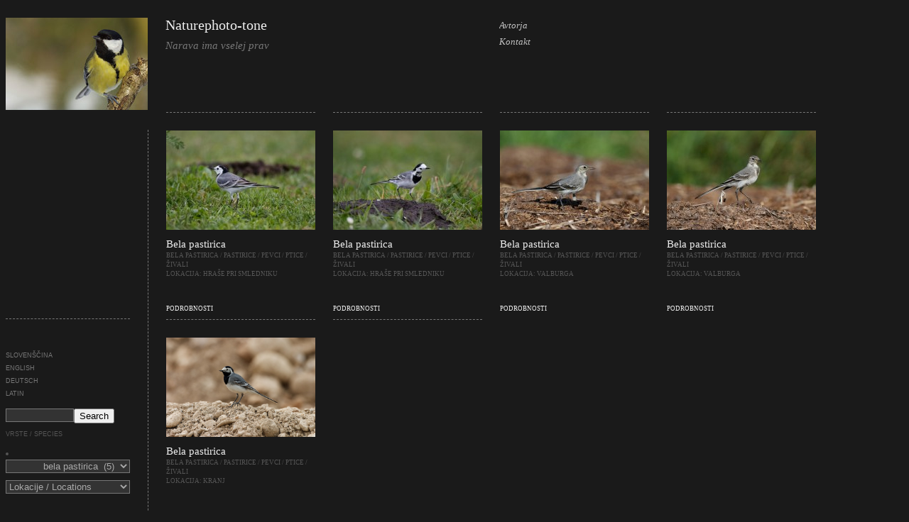

--- FILE ---
content_type: text/html; charset=UTF-8
request_url: https://www.naturephoto-tone.com/index.php/category/zivali/ptice/pevci/pastirice/bela-pastirica/
body_size: 10833
content:
<!DOCTYPE html PUBLIC "-//W3C//DTD XHTML 1.0 Transitional//EN" "http://www.w3.org/TR/xhtml1/DTD/xhtml1-transitional.dtd">
<html xmlns="http://www.w3.org/1999/xhtml"lang="si-si">
<head profile="http://gmpg.org/xfn/11">
<meta http-equiv="Content-Type" content="text/html; charset=UTF-8" />
<title>Naturephoto-tone   &raquo; bela pastirica</title>
<meta name="generator" content="WordPress 3.8.1" /> <!-- leave this for stats -->
<link rel="stylesheet" href="https://www.naturephoto-tone.com/wp-content/themes/naturephoto-tone/style.css" type="text/css" media="screen" />
<link rel="alternate" type="application/rss+xml" title="Naturephoto-tone RSS Feed" href="https://www.naturephoto-tone.com/index.php/feed/" />
<link rel="pingback" href="https://www.naturephoto-tone.com/xmlrpc.php" />

<link rel="alternate" type="application/rss+xml" title="Naturephoto-tone &raquo; bela pastirica Category Feed" href="https://www.naturephoto-tone.com/index.php/category/zivali/ptice/pevci/pastirice/bela-pastirica/feed/" />
<link rel='stylesheet' id='cleaner-gallery-css'  href='https://www.naturephoto-tone.com/wp-content/plugins/cleaner-gallery/css/gallery.min.css?ver=20130526' type='text/css' media='all' />
<link rel='stylesheet' id='slimbox2-css'  href='https://www.naturephoto-tone.com/wp-content/plugins/wp-slimbox2/css/slimbox2.css?ver=1.1' type='text/css' media='screen' />
<script type='text/javascript' src='https://www.naturephoto-tone.com/wp-includes/js/jquery/jquery.js?ver=1.10.2'></script>
<script type='text/javascript' src='https://www.naturephoto-tone.com/wp-includes/js/jquery/jquery-migrate.min.js?ver=1.2.1'></script>
<script type='text/javascript' src='https://www.naturephoto-tone.com/wp-content/plugins/wp-slimbox2/javascript/slimbox2.js?ver=2.04'></script>
<script type='text/javascript'>
/* <![CDATA[ */
var slimbox2_options = {"autoload":"1","overlayColor":"#000000","loop":"","overlayOpacity":"0.8","overlayFadeDuration":"400","resizeDuration":"400","resizeEasing":"swing","initialWidth":"250","initialHeight":"250","imageFadeDuration":"400","captionAnimationDuration":"400","caption":"el.title || el.firstChild.alt || el.firstChild.title || el.href || el.href","url":"1","selector":"div.entry-content, div.gallery, div.entry, div.post, div#page, body","counterText":"Image {x} of {y}","closeKeys":"27,88,67","previousKeys":"37,80","nextKeys":"39,78","prev":"https:\/\/www.naturephoto-tone.com\/wp-content\/plugins\/wp-slimbox2\/images\/default\/prevlabel.gif","next":"https:\/\/www.naturephoto-tone.com\/wp-content\/plugins\/wp-slimbox2\/images\/default\/nextlabel.gif","close":"https:\/\/www.naturephoto-tone.com\/wp-content\/plugins\/wp-slimbox2\/images\/default\/closelabel.gif","picasaweb":"","flickr":"","mobile":""};
/* ]]> */
</script>
<script type='text/javascript' src='https://www.naturephoto-tone.com/wp-content/plugins/wp-slimbox2/javascript/slimbox2_autoload.js?ver=1.0.4b'></script>
<link rel="EditURI" type="application/rsd+xml" title="RSD" href="https://www.naturephoto-tone.com/xmlrpc.php?rsd" />
<link rel="wlwmanifest" type="application/wlwmanifest+xml" href="https://www.naturephoto-tone.com/wp-includes/wlwmanifest.xml" /> 
<meta name="generator" content="WordPress 3.8.1" />

<meta http-equiv="Content-Language" content="si-si" />
<style type="text/css" media="screen">
.qtrans_flag span { display:none }
.qtrans_flag { height:12px; width:18px; display:block }
.qtrans_flag_and_text { padding-left:20px }
.qtrans_flag_si { background:url(https://www.naturephoto-tone.com/wp-content/plugins/qtranslate/flags/si.png) no-repeat }
.qtrans_flag_en { background:url(https://www.naturephoto-tone.com/wp-content/plugins/qtranslate/flags/gb.png) no-repeat }
.qtrans_flag_de { background:url(https://www.naturephoto-tone.com/wp-content/plugins/qtranslate/flags/de.png) no-repeat }
.qtrans_flag_LA { background:url(https://www.naturephoto-tone.com/wp-content/plugins/qtranslate/flags/la.png) no-repeat }
</style>
<link hreflang="en" href="https://www.naturephoto-tone.com/index.php/category/zivali/ptice/pevci/pastirice/bela-pastirica/?lang=en" rel="alternate" />
<link hreflang="de" href="https://www.naturephoto-tone.com/index.php/category/zivali/ptice/pevci/pastirice/bela-pastirica/?lang=de" rel="alternate" />
<link hreflang="LA" href="https://www.naturephoto-tone.com/index.php/category/zivali/ptice/pevci/pastirice/bela-pastirica/?lang=LA" rel="alternate" />

<!-- Global site tag (gtag.js) - Google Analytics -->
<script async src="https://www.googletagmanager.com/gtag/js?id=UA-39675060-1"></script>
<script>
  window.dataLayer = window.dataLayer || [];
  function gtag(){dataLayer.push(arguments);}
  gtag('js', new Date());

  gtag('config', 'UA-39675060-1');
</script>

</head>
<body>

<div id="header">
<div id="headerlogo">
<a href="https://www.naturephoto-tone.com/"><img class="alignnone size-full wp-image-3130" title="velika-sinica-logo" src="https://www.naturephoto-tone.com/wp-content/uploads/2012/03/velika-sinica-logo.jpg" alt="" width="200" height="133" /></a>
</div>
<div id="headermenu">
<a href="https://www.naturephoto-tone.com/"><h1>Naturephoto-tone</h1></a>


<h2>Narava ima vselej prav </h2>
</div>
<div id="headermenu2">

<a href="https://www.naturephoto-tone.com/index.php/o-avtorju/">Avtorja </a>
<br/>
<a href="https://www.naturephoto-tone.com/index.php/about/">Kontakt </a>

</div></div>
<div id="wrapper">
	<div id="sidebar">


<div class="sidebarbuffer">
</div>

<div id="sidebarleft">

<br/>
<div id="qtranslate-3" class="widget widget_qtranslate"><ul class="qtrans_language_chooser" id="qtranslate-3-chooser"><li class="lang-si active"><a href="https://www.naturephoto-tone.com/index.php/category/zivali/ptice/pevci/pastirice/bela-pastirica/" hreflang="si" title="slovenščina"><span>slovenščina</span></a></li><li class="lang-en"><a href="https://www.naturephoto-tone.com/index.php/category/zivali/ptice/pevci/pastirice/bela-pastirica/?lang=en" hreflang="en" title="English"><span>English</span></a></li><li class="lang-de"><a href="https://www.naturephoto-tone.com/index.php/category/zivali/ptice/pevci/pastirice/bela-pastirica/?lang=de" hreflang="de" title="Deutsch"><span>Deutsch</span></a></li><li class="lang-LA"><a href="https://www.naturephoto-tone.com/index.php/category/zivali/ptice/pevci/pastirice/bela-pastirica/?lang=LA" hreflang="LA" title="latin"><span>latin</span></a></li></ul><div class="qtrans_widget_end"></div></div><div id="search-3" class="widget widget_search"><form method="get" id="searchform" action="https://www.naturephoto-tone.com/">
<div><input type="text" value="" name="s" id="s" />
<input type="submit" id="searchsubmit" value="Search" />
</div>
</form></div><div id="execphp-5" class="widget widget_execphp"><h3>Vrste / Species</h3>			
			<div class="execphpwidget"><li id="categories">

	<form action="https://www.naturephoto-tone.com/" method="get">
	<div>
<select name='cat' id='cat' class='postform'  onchange='return this.form.submit()'>
	<option value='-1'>Izberi vrsto</option>
	<option class="level-0" value="69">Rastline&nbsp;&nbsp;(36)</option>
	<option class="level-1" value="70">&nbsp;&nbsp;&nbsp;Drevesa in grmi&nbsp;&nbsp;(12)</option>
	<option class="level-2" value="235">&nbsp;&nbsp;&nbsp;&nbsp;&nbsp;&nbsp;barska kopišnica&nbsp;&nbsp;(1)</option>
	<option class="level-2" value="234">&nbsp;&nbsp;&nbsp;&nbsp;&nbsp;&nbsp;brogovita&nbsp;&nbsp;(1)</option>
	<option class="level-2" value="233">&nbsp;&nbsp;&nbsp;&nbsp;&nbsp;&nbsp;češnja&nbsp;&nbsp;(1)</option>
	<option class="level-2" value="521">&nbsp;&nbsp;&nbsp;&nbsp;&nbsp;&nbsp;divji kostanj&nbsp;&nbsp;(1)</option>
	<option class="level-2" value="245">&nbsp;&nbsp;&nbsp;&nbsp;&nbsp;&nbsp;krhlika&nbsp;&nbsp;(1)</option>
	<option class="level-2" value="310">&nbsp;&nbsp;&nbsp;&nbsp;&nbsp;&nbsp;mokovec&nbsp;&nbsp;(1)</option>
	<option class="level-2" value="243">&nbsp;&nbsp;&nbsp;&nbsp;&nbsp;&nbsp;omela&nbsp;&nbsp;(1)</option>
	<option class="level-2" value="423">&nbsp;&nbsp;&nbsp;&nbsp;&nbsp;&nbsp;puhasta breza&nbsp;&nbsp;(1)</option>
	<option class="level-2" value="292">&nbsp;&nbsp;&nbsp;&nbsp;&nbsp;&nbsp;rožmarinolistna vrba&nbsp;&nbsp;(1)</option>
	<option class="level-2" value="72">&nbsp;&nbsp;&nbsp;&nbsp;&nbsp;&nbsp;šipek&nbsp;&nbsp;(1)</option>
	<option class="level-2" value="71">&nbsp;&nbsp;&nbsp;&nbsp;&nbsp;&nbsp;smrdljivi bezeg&nbsp;&nbsp;(2)</option>
	<option class="level-1" value="237">&nbsp;&nbsp;&nbsp;Zelišča&nbsp;&nbsp;(24)</option>
	<option class="level-2" value="486">&nbsp;&nbsp;&nbsp;&nbsp;&nbsp;&nbsp;beli lokvanj&nbsp;&nbsp;(2)</option>
	<option class="level-2" value="238">&nbsp;&nbsp;&nbsp;&nbsp;&nbsp;&nbsp;hmelj&nbsp;&nbsp;(1)</option>
	<option class="level-2" value="240">&nbsp;&nbsp;&nbsp;&nbsp;&nbsp;&nbsp;kalužnica&nbsp;&nbsp;(1)</option>
	<option class="level-2" value="246">&nbsp;&nbsp;&nbsp;&nbsp;&nbsp;&nbsp;lapuh&nbsp;&nbsp;(1)</option>
	<option class="level-2" value="475">&nbsp;&nbsp;&nbsp;&nbsp;&nbsp;&nbsp;navadni gabez&nbsp;&nbsp;(1)</option>
	<option class="level-2" value="248">&nbsp;&nbsp;&nbsp;&nbsp;&nbsp;&nbsp;pokalica&nbsp;&nbsp;(1)</option>
	<option class="level-2" value="333">&nbsp;&nbsp;&nbsp;&nbsp;&nbsp;&nbsp;Poljščine&nbsp;&nbsp;(12)</option>
	<option class="level-2" value="247">&nbsp;&nbsp;&nbsp;&nbsp;&nbsp;&nbsp;repuh&nbsp;&nbsp;(1)</option>
	<option class="level-2" value="277">&nbsp;&nbsp;&nbsp;&nbsp;&nbsp;&nbsp;rumeni blatnik&nbsp;&nbsp;(2)</option>
	<option class="level-2" value="308">&nbsp;&nbsp;&nbsp;&nbsp;&nbsp;&nbsp;vodna perunika&nbsp;&nbsp;(1)</option>
	<option class="level-2" value="239">&nbsp;&nbsp;&nbsp;&nbsp;&nbsp;&nbsp;volčja jagoda&nbsp;&nbsp;(1)</option>
	<option class="level-0" value="1">Uncategorized&nbsp;&nbsp;(1)</option>
	<option class="level-0" value="21">Živali&nbsp;&nbsp;(1071)</option>
	<option class="level-1" value="27">&nbsp;&nbsp;&nbsp;Domače živali&nbsp;&nbsp;(49)</option>
	<option class="level-2" value="344">&nbsp;&nbsp;&nbsp;&nbsp;&nbsp;&nbsp;domača kokoš&nbsp;&nbsp;(2)</option>
	<option class="level-2" value="419">&nbsp;&nbsp;&nbsp;&nbsp;&nbsp;&nbsp;domača koza&nbsp;&nbsp;(2)</option>
	<option class="level-2" value="74">&nbsp;&nbsp;&nbsp;&nbsp;&nbsp;&nbsp;domača mačka&nbsp;&nbsp;(6)</option>
	<option class="level-2" value="394">&nbsp;&nbsp;&nbsp;&nbsp;&nbsp;&nbsp;domača ovca&nbsp;&nbsp;(3)</option>
	<option class="level-2" value="342">&nbsp;&nbsp;&nbsp;&nbsp;&nbsp;&nbsp;domači golob&nbsp;&nbsp;(2)</option>
	<option class="level-2" value="345">&nbsp;&nbsp;&nbsp;&nbsp;&nbsp;&nbsp;domači pes&nbsp;&nbsp;(1)</option>
	<option class="level-2" value="31">&nbsp;&nbsp;&nbsp;&nbsp;&nbsp;&nbsp;govedo&nbsp;&nbsp;(5)</option>
	<option class="level-2" value="30">&nbsp;&nbsp;&nbsp;&nbsp;&nbsp;&nbsp;konj&nbsp;&nbsp;(15)</option>
	<option class="level-2" value="312">&nbsp;&nbsp;&nbsp;&nbsp;&nbsp;&nbsp;moškatna bleščavka&nbsp;&nbsp;(3)</option>
	<option class="level-2" value="75">&nbsp;&nbsp;&nbsp;&nbsp;&nbsp;&nbsp;pav&nbsp;&nbsp;(8)</option>
	<option class="level-2" value="76">&nbsp;&nbsp;&nbsp;&nbsp;&nbsp;&nbsp;pegatka&nbsp;&nbsp;(2)</option>
	<option class="level-1" value="53">&nbsp;&nbsp;&nbsp;Dvoživke&nbsp;&nbsp;(6)</option>
	<option class="level-2" value="105">&nbsp;&nbsp;&nbsp;&nbsp;&nbsp;&nbsp;sekulja&nbsp;&nbsp;(1)</option>
	<option class="level-2" value="106">&nbsp;&nbsp;&nbsp;&nbsp;&nbsp;&nbsp;zelena rega&nbsp;&nbsp;(1)</option>
	<option class="level-2" value="59">&nbsp;&nbsp;&nbsp;&nbsp;&nbsp;&nbsp;zelena žaba&nbsp;&nbsp;(4)</option>
	<option class="level-1" value="85">&nbsp;&nbsp;&nbsp;Ostali nevretenčarji&nbsp;&nbsp;(9)</option>
	<option class="level-2" value="317">&nbsp;&nbsp;&nbsp;&nbsp;&nbsp;&nbsp;Kolobarniki&nbsp;&nbsp;(1)</option>
	<option class="level-3" value="318">&nbsp;&nbsp;&nbsp;&nbsp;&nbsp;&nbsp;&nbsp;&nbsp;&nbsp;deževniki&nbsp;&nbsp;(1)</option>
	<option class="level-2" value="112">&nbsp;&nbsp;&nbsp;&nbsp;&nbsp;&nbsp;Mehkužci&nbsp;&nbsp;(2)</option>
	<option class="level-3" value="113">&nbsp;&nbsp;&nbsp;&nbsp;&nbsp;&nbsp;&nbsp;&nbsp;&nbsp;veliki vrtni polž&nbsp;&nbsp;(2)</option>
	<option class="level-2" value="86">&nbsp;&nbsp;&nbsp;&nbsp;&nbsp;&nbsp;Pajkovci&nbsp;&nbsp;(6)</option>
	<option class="level-3" value="87">&nbsp;&nbsp;&nbsp;&nbsp;&nbsp;&nbsp;&nbsp;&nbsp;&nbsp;cvetni pajek&nbsp;&nbsp;(2)</option>
	<option class="level-3" value="88">&nbsp;&nbsp;&nbsp;&nbsp;&nbsp;&nbsp;&nbsp;&nbsp;&nbsp;križevec&nbsp;&nbsp;(1)</option>
	<option class="level-3" value="89">&nbsp;&nbsp;&nbsp;&nbsp;&nbsp;&nbsp;&nbsp;&nbsp;&nbsp;osasti pajek&nbsp;&nbsp;(2)</option>
	<option class="level-3" value="90">&nbsp;&nbsp;&nbsp;&nbsp;&nbsp;&nbsp;&nbsp;&nbsp;&nbsp;splavar&nbsp;&nbsp;(1)</option>
	<option class="level-1" value="101">&nbsp;&nbsp;&nbsp;Plazilci&nbsp;&nbsp;(3)</option>
	<option class="level-2" value="102">&nbsp;&nbsp;&nbsp;&nbsp;&nbsp;&nbsp;belouška&nbsp;&nbsp;(1)</option>
	<option class="level-2" value="383">&nbsp;&nbsp;&nbsp;&nbsp;&nbsp;&nbsp;modras&nbsp;&nbsp;(2)</option>
	<option class="level-1" value="22">&nbsp;&nbsp;&nbsp;Ptice&nbsp;&nbsp;(852)</option>
	<option class="level-2" value="175">&nbsp;&nbsp;&nbsp;&nbsp;&nbsp;&nbsp;Golobi&nbsp;&nbsp;(23)</option>
	<option class="level-3" value="296">&nbsp;&nbsp;&nbsp;&nbsp;&nbsp;&nbsp;&nbsp;&nbsp;&nbsp;divja grlica&nbsp;&nbsp;(8)</option>
	<option class="level-3" value="328">&nbsp;&nbsp;&nbsp;&nbsp;&nbsp;&nbsp;&nbsp;&nbsp;&nbsp;grivar&nbsp;&nbsp;(4)</option>
	<option class="level-3" value="176">&nbsp;&nbsp;&nbsp;&nbsp;&nbsp;&nbsp;&nbsp;&nbsp;&nbsp;turška grlica&nbsp;&nbsp;(11)</option>
	<option class="level-2" value="386">&nbsp;&nbsp;&nbsp;&nbsp;&nbsp;&nbsp;Kukavice&nbsp;&nbsp;(3)</option>
	<option class="level-3" value="387">&nbsp;&nbsp;&nbsp;&nbsp;&nbsp;&nbsp;&nbsp;&nbsp;&nbsp;kukavica&nbsp;&nbsp;(3)</option>
	<option class="level-2" value="29">&nbsp;&nbsp;&nbsp;&nbsp;&nbsp;&nbsp;Kure&nbsp;&nbsp;(17)</option>
	<option class="level-3" value="77">&nbsp;&nbsp;&nbsp;&nbsp;&nbsp;&nbsp;&nbsp;&nbsp;&nbsp;fazan&nbsp;&nbsp;(13)</option>
	<option class="level-3" value="294">&nbsp;&nbsp;&nbsp;&nbsp;&nbsp;&nbsp;&nbsp;&nbsp;&nbsp;prepelica&nbsp;&nbsp;(4)</option>
	<option class="level-2" value="39">&nbsp;&nbsp;&nbsp;&nbsp;&nbsp;&nbsp;Močvirniki&nbsp;&nbsp;(97)</option>
	<option class="level-3" value="153">&nbsp;&nbsp;&nbsp;&nbsp;&nbsp;&nbsp;&nbsp;&nbsp;&nbsp;bela štorklja&nbsp;&nbsp;(28)</option>
	<option class="level-3" value="281">&nbsp;&nbsp;&nbsp;&nbsp;&nbsp;&nbsp;&nbsp;&nbsp;&nbsp;čapljica&nbsp;&nbsp;(3)</option>
	<option class="level-3" value="329">&nbsp;&nbsp;&nbsp;&nbsp;&nbsp;&nbsp;&nbsp;&nbsp;&nbsp;čopasta čaplja&nbsp;&nbsp;(3)</option>
	<option class="level-3" value="156">&nbsp;&nbsp;&nbsp;&nbsp;&nbsp;&nbsp;&nbsp;&nbsp;&nbsp;črna štorklja&nbsp;&nbsp;(2)</option>
	<option class="level-3" value="543">&nbsp;&nbsp;&nbsp;&nbsp;&nbsp;&nbsp;&nbsp;&nbsp;&nbsp;klavžar&nbsp;&nbsp;(2)</option>
	<option class="level-3" value="330">&nbsp;&nbsp;&nbsp;&nbsp;&nbsp;&nbsp;&nbsp;&nbsp;&nbsp;kravja čaplja&nbsp;&nbsp;(3)</option>
	<option class="level-3" value="283">&nbsp;&nbsp;&nbsp;&nbsp;&nbsp;&nbsp;&nbsp;&nbsp;&nbsp;kvakač&nbsp;&nbsp;(7)</option>
	<option class="level-3" value="157">&nbsp;&nbsp;&nbsp;&nbsp;&nbsp;&nbsp;&nbsp;&nbsp;&nbsp;mala bela čaplja&nbsp;&nbsp;(11)</option>
	<option class="level-3" value="158">&nbsp;&nbsp;&nbsp;&nbsp;&nbsp;&nbsp;&nbsp;&nbsp;&nbsp;plevica&nbsp;&nbsp;(3)</option>
	<option class="level-3" value="377">&nbsp;&nbsp;&nbsp;&nbsp;&nbsp;&nbsp;&nbsp;&nbsp;&nbsp;rjava čaplja&nbsp;&nbsp;(3)</option>
	<option class="level-3" value="40">&nbsp;&nbsp;&nbsp;&nbsp;&nbsp;&nbsp;&nbsp;&nbsp;&nbsp;siva čaplja&nbsp;&nbsp;(16)</option>
	<option class="level-3" value="160">&nbsp;&nbsp;&nbsp;&nbsp;&nbsp;&nbsp;&nbsp;&nbsp;&nbsp;velika bela čaplja&nbsp;&nbsp;(14)</option>
	<option class="level-3" value="298">&nbsp;&nbsp;&nbsp;&nbsp;&nbsp;&nbsp;&nbsp;&nbsp;&nbsp;žličarka&nbsp;&nbsp;(2)</option>
	<option class="level-2" value="34">&nbsp;&nbsp;&nbsp;&nbsp;&nbsp;&nbsp;Pevci&nbsp;&nbsp;(317)</option>
	<option class="level-3" value="260">&nbsp;&nbsp;&nbsp;&nbsp;&nbsp;&nbsp;&nbsp;&nbsp;&nbsp;brglez&nbsp;&nbsp;(1)</option>
	<option class="level-3" value="349">&nbsp;&nbsp;&nbsp;&nbsp;&nbsp;&nbsp;&nbsp;&nbsp;&nbsp;Drevesni plezalčki&nbsp;&nbsp;(3)</option>
	<option class="level-4" value="350">&nbsp;&nbsp;&nbsp;&nbsp;&nbsp;&nbsp;&nbsp;&nbsp;&nbsp;&nbsp;&nbsp;&nbsp;kratkoprsti plezalček&nbsp;&nbsp;(3)</option>
	<option class="level-3" value="184">&nbsp;&nbsp;&nbsp;&nbsp;&nbsp;&nbsp;&nbsp;&nbsp;&nbsp;Drozgi&nbsp;&nbsp;(47)</option>
	<option class="level-4" value="185">&nbsp;&nbsp;&nbsp;&nbsp;&nbsp;&nbsp;&nbsp;&nbsp;&nbsp;&nbsp;&nbsp;&nbsp;brinovka&nbsp;&nbsp;(2)</option>
	<option class="level-4" value="288">&nbsp;&nbsp;&nbsp;&nbsp;&nbsp;&nbsp;&nbsp;&nbsp;&nbsp;&nbsp;&nbsp;&nbsp;cikovt&nbsp;&nbsp;(4)</option>
	<option class="level-4" value="187">&nbsp;&nbsp;&nbsp;&nbsp;&nbsp;&nbsp;&nbsp;&nbsp;&nbsp;&nbsp;&nbsp;&nbsp;kos&nbsp;&nbsp;(7)</option>
	<option class="level-4" value="395">&nbsp;&nbsp;&nbsp;&nbsp;&nbsp;&nbsp;&nbsp;&nbsp;&nbsp;&nbsp;&nbsp;&nbsp;kupčar&nbsp;&nbsp;(3)</option>
	<option class="level-4" value="379">&nbsp;&nbsp;&nbsp;&nbsp;&nbsp;&nbsp;&nbsp;&nbsp;&nbsp;&nbsp;&nbsp;&nbsp;modra taščica&nbsp;&nbsp;(4)</option>
	<option class="level-4" value="336">&nbsp;&nbsp;&nbsp;&nbsp;&nbsp;&nbsp;&nbsp;&nbsp;&nbsp;&nbsp;&nbsp;&nbsp;prosnik&nbsp;&nbsp;(4)</option>
	<option class="level-4" value="188">&nbsp;&nbsp;&nbsp;&nbsp;&nbsp;&nbsp;&nbsp;&nbsp;&nbsp;&nbsp;&nbsp;&nbsp;repaljščica&nbsp;&nbsp;(6)</option>
	<option class="level-4" value="189">&nbsp;&nbsp;&nbsp;&nbsp;&nbsp;&nbsp;&nbsp;&nbsp;&nbsp;&nbsp;&nbsp;&nbsp;šmarnica&nbsp;&nbsp;(10)</option>
	<option class="level-4" value="227">&nbsp;&nbsp;&nbsp;&nbsp;&nbsp;&nbsp;&nbsp;&nbsp;&nbsp;&nbsp;&nbsp;&nbsp;taščica&nbsp;&nbsp;(7)</option>
	<option class="level-3" value="528">&nbsp;&nbsp;&nbsp;&nbsp;&nbsp;&nbsp;&nbsp;&nbsp;&nbsp;kobilar&nbsp;&nbsp;(2)</option>
	<option class="level-3" value="35">&nbsp;&nbsp;&nbsp;&nbsp;&nbsp;&nbsp;&nbsp;&nbsp;&nbsp;Lastovke&nbsp;&nbsp;(21)</option>
	<option class="level-4" value="195">&nbsp;&nbsp;&nbsp;&nbsp;&nbsp;&nbsp;&nbsp;&nbsp;&nbsp;&nbsp;&nbsp;&nbsp;kmečka lastovka&nbsp;&nbsp;(15)</option>
	<option class="level-4" value="279">&nbsp;&nbsp;&nbsp;&nbsp;&nbsp;&nbsp;&nbsp;&nbsp;&nbsp;&nbsp;&nbsp;&nbsp;mestna lastovka&nbsp;&nbsp;(5)</option>
	<option class="level-4" value="36">&nbsp;&nbsp;&nbsp;&nbsp;&nbsp;&nbsp;&nbsp;&nbsp;&nbsp;&nbsp;&nbsp;&nbsp;skalna lastovka&nbsp;&nbsp;(1)</option>
	<option class="level-3" value="192">&nbsp;&nbsp;&nbsp;&nbsp;&nbsp;&nbsp;&nbsp;&nbsp;&nbsp;Pastirice&nbsp;&nbsp;(23)</option>
	<option class="level-4" value="194" selected="selected">&nbsp;&nbsp;&nbsp;&nbsp;&nbsp;&nbsp;&nbsp;&nbsp;&nbsp;&nbsp;&nbsp;&nbsp;bela pastirica&nbsp;&nbsp;(5)</option>
	<option class="level-4" value="193">&nbsp;&nbsp;&nbsp;&nbsp;&nbsp;&nbsp;&nbsp;&nbsp;&nbsp;&nbsp;&nbsp;&nbsp;rumena pastirica&nbsp;&nbsp;(12)</option>
	<option class="level-4" value="375">&nbsp;&nbsp;&nbsp;&nbsp;&nbsp;&nbsp;&nbsp;&nbsp;&nbsp;&nbsp;&nbsp;&nbsp;siva pastirica&nbsp;&nbsp;(5)</option>
	<option class="level-4" value="324">&nbsp;&nbsp;&nbsp;&nbsp;&nbsp;&nbsp;&nbsp;&nbsp;&nbsp;&nbsp;&nbsp;&nbsp;vriskarica&nbsp;&nbsp;(1)</option>
	<option class="level-3" value="182">&nbsp;&nbsp;&nbsp;&nbsp;&nbsp;&nbsp;&nbsp;&nbsp;&nbsp;pegam&nbsp;&nbsp;(2)</option>
	<option class="level-3" value="196">&nbsp;&nbsp;&nbsp;&nbsp;&nbsp;&nbsp;&nbsp;&nbsp;&nbsp;Penice&nbsp;&nbsp;(13)</option>
	<option class="level-4" value="402">&nbsp;&nbsp;&nbsp;&nbsp;&nbsp;&nbsp;&nbsp;&nbsp;&nbsp;&nbsp;&nbsp;&nbsp;bičja trstnica&nbsp;&nbsp;(2)</option>
	<option class="level-4" value="306">&nbsp;&nbsp;&nbsp;&nbsp;&nbsp;&nbsp;&nbsp;&nbsp;&nbsp;&nbsp;&nbsp;&nbsp;črnoglavka&nbsp;&nbsp;(2)</option>
	<option class="level-4" value="197">&nbsp;&nbsp;&nbsp;&nbsp;&nbsp;&nbsp;&nbsp;&nbsp;&nbsp;&nbsp;&nbsp;&nbsp;mlinarček&nbsp;&nbsp;(1)</option>
	<option class="level-4" value="425">&nbsp;&nbsp;&nbsp;&nbsp;&nbsp;&nbsp;&nbsp;&nbsp;&nbsp;&nbsp;&nbsp;&nbsp;močvirska trstnica&nbsp;&nbsp;(4)</option>
	<option class="level-4" value="525">&nbsp;&nbsp;&nbsp;&nbsp;&nbsp;&nbsp;&nbsp;&nbsp;&nbsp;&nbsp;&nbsp;&nbsp;rjava penica&nbsp;&nbsp;(1)</option>
	<option class="level-4" value="411">&nbsp;&nbsp;&nbsp;&nbsp;&nbsp;&nbsp;&nbsp;&nbsp;&nbsp;&nbsp;&nbsp;&nbsp;vrbji kovaček&nbsp;&nbsp;(1)</option>
	<option class="level-4" value="338">&nbsp;&nbsp;&nbsp;&nbsp;&nbsp;&nbsp;&nbsp;&nbsp;&nbsp;&nbsp;&nbsp;&nbsp;žametna penica&nbsp;&nbsp;(2)</option>
	<option class="level-3" value="409">&nbsp;&nbsp;&nbsp;&nbsp;&nbsp;&nbsp;&nbsp;&nbsp;&nbsp;Pevke&nbsp;&nbsp;(2)</option>
	<option class="level-4" value="410">&nbsp;&nbsp;&nbsp;&nbsp;&nbsp;&nbsp;&nbsp;&nbsp;&nbsp;&nbsp;&nbsp;&nbsp;siva pevka&nbsp;&nbsp;(1)</option>
	<option class="level-3" value="348">&nbsp;&nbsp;&nbsp;&nbsp;&nbsp;&nbsp;&nbsp;&nbsp;&nbsp;povodni kos&nbsp;&nbsp;(8)</option>
	<option class="level-3" value="222">&nbsp;&nbsp;&nbsp;&nbsp;&nbsp;&nbsp;&nbsp;&nbsp;&nbsp;Ščinkavci&nbsp;&nbsp;(45)</option>
	<option class="level-4" value="223">&nbsp;&nbsp;&nbsp;&nbsp;&nbsp;&nbsp;&nbsp;&nbsp;&nbsp;&nbsp;&nbsp;&nbsp;čižek&nbsp;&nbsp;(7)</option>
	<option class="level-4" value="254">&nbsp;&nbsp;&nbsp;&nbsp;&nbsp;&nbsp;&nbsp;&nbsp;&nbsp;&nbsp;&nbsp;&nbsp;dlesk&nbsp;&nbsp;(3)</option>
	<option class="level-4" value="325">&nbsp;&nbsp;&nbsp;&nbsp;&nbsp;&nbsp;&nbsp;&nbsp;&nbsp;&nbsp;&nbsp;&nbsp;grilček&nbsp;&nbsp;(8)</option>
	<option class="level-4" value="273">&nbsp;&nbsp;&nbsp;&nbsp;&nbsp;&nbsp;&nbsp;&nbsp;&nbsp;&nbsp;&nbsp;&nbsp;kalin&nbsp;&nbsp;(6)</option>
	<option class="level-4" value="224">&nbsp;&nbsp;&nbsp;&nbsp;&nbsp;&nbsp;&nbsp;&nbsp;&nbsp;&nbsp;&nbsp;&nbsp;lišček&nbsp;&nbsp;(8)</option>
	<option class="level-4" value="407">&nbsp;&nbsp;&nbsp;&nbsp;&nbsp;&nbsp;&nbsp;&nbsp;&nbsp;&nbsp;&nbsp;&nbsp;pinoža&nbsp;&nbsp;(4)</option>
	<option class="level-4" value="225">&nbsp;&nbsp;&nbsp;&nbsp;&nbsp;&nbsp;&nbsp;&nbsp;&nbsp;&nbsp;&nbsp;&nbsp;repnik&nbsp;&nbsp;(3)</option>
	<option class="level-4" value="408">&nbsp;&nbsp;&nbsp;&nbsp;&nbsp;&nbsp;&nbsp;&nbsp;&nbsp;&nbsp;&nbsp;&nbsp;ščinkavec&nbsp;&nbsp;(2)</option>
	<option class="level-4" value="226">&nbsp;&nbsp;&nbsp;&nbsp;&nbsp;&nbsp;&nbsp;&nbsp;&nbsp;&nbsp;&nbsp;&nbsp;zelenec&nbsp;&nbsp;(4)</option>
	<option class="level-3" value="199">&nbsp;&nbsp;&nbsp;&nbsp;&nbsp;&nbsp;&nbsp;&nbsp;&nbsp;Sinice&nbsp;&nbsp;(32)</option>
	<option class="level-4" value="241">&nbsp;&nbsp;&nbsp;&nbsp;&nbsp;&nbsp;&nbsp;&nbsp;&nbsp;&nbsp;&nbsp;&nbsp;čopasta sinica&nbsp;&nbsp;(2)</option>
	<option class="level-4" value="369">&nbsp;&nbsp;&nbsp;&nbsp;&nbsp;&nbsp;&nbsp;&nbsp;&nbsp;&nbsp;&nbsp;&nbsp;dolgorepka&nbsp;&nbsp;(4)</option>
	<option class="level-4" value="200">&nbsp;&nbsp;&nbsp;&nbsp;&nbsp;&nbsp;&nbsp;&nbsp;&nbsp;&nbsp;&nbsp;&nbsp;gorska sinica&nbsp;&nbsp;(1)</option>
	<option class="level-4" value="201">&nbsp;&nbsp;&nbsp;&nbsp;&nbsp;&nbsp;&nbsp;&nbsp;&nbsp;&nbsp;&nbsp;&nbsp;menišček&nbsp;&nbsp;(2)</option>
	<option class="level-4" value="202">&nbsp;&nbsp;&nbsp;&nbsp;&nbsp;&nbsp;&nbsp;&nbsp;&nbsp;&nbsp;&nbsp;&nbsp;močvirska sinica&nbsp;&nbsp;(4)</option>
	<option class="level-4" value="198">&nbsp;&nbsp;&nbsp;&nbsp;&nbsp;&nbsp;&nbsp;&nbsp;&nbsp;&nbsp;&nbsp;&nbsp;plašica&nbsp;&nbsp;(5)</option>
	<option class="level-4" value="203">&nbsp;&nbsp;&nbsp;&nbsp;&nbsp;&nbsp;&nbsp;&nbsp;&nbsp;&nbsp;&nbsp;&nbsp;plavček&nbsp;&nbsp;(7)</option>
	<option class="level-4" value="204">&nbsp;&nbsp;&nbsp;&nbsp;&nbsp;&nbsp;&nbsp;&nbsp;&nbsp;&nbsp;&nbsp;&nbsp;velika sinica&nbsp;&nbsp;(7)</option>
	<option class="level-3" value="228">&nbsp;&nbsp;&nbsp;&nbsp;&nbsp;&nbsp;&nbsp;&nbsp;&nbsp;škorec&nbsp;&nbsp;(6)</option>
	<option class="level-3" value="205">&nbsp;&nbsp;&nbsp;&nbsp;&nbsp;&nbsp;&nbsp;&nbsp;&nbsp;Škrjanci&nbsp;&nbsp;(19)</option>
	<option class="level-4" value="206">&nbsp;&nbsp;&nbsp;&nbsp;&nbsp;&nbsp;&nbsp;&nbsp;&nbsp;&nbsp;&nbsp;&nbsp;čopasti škrjanec&nbsp;&nbsp;(16)</option>
	<option class="level-4" value="376">&nbsp;&nbsp;&nbsp;&nbsp;&nbsp;&nbsp;&nbsp;&nbsp;&nbsp;&nbsp;&nbsp;&nbsp;poljski škrjanec&nbsp;&nbsp;(3)</option>
	<option class="level-3" value="37">&nbsp;&nbsp;&nbsp;&nbsp;&nbsp;&nbsp;&nbsp;&nbsp;&nbsp;Srakoperji&nbsp;&nbsp;(20)</option>
	<option class="level-4" value="38">&nbsp;&nbsp;&nbsp;&nbsp;&nbsp;&nbsp;&nbsp;&nbsp;&nbsp;&nbsp;&nbsp;&nbsp;rjavi srakoper&nbsp;&nbsp;(13)</option>
	<option class="level-4" value="322">&nbsp;&nbsp;&nbsp;&nbsp;&nbsp;&nbsp;&nbsp;&nbsp;&nbsp;&nbsp;&nbsp;&nbsp;veliki srakoper&nbsp;&nbsp;(7)</option>
	<option class="level-3" value="208">&nbsp;&nbsp;&nbsp;&nbsp;&nbsp;&nbsp;&nbsp;&nbsp;&nbsp;Strnadi&nbsp;&nbsp;(17)</option>
	<option class="level-4" value="373">&nbsp;&nbsp;&nbsp;&nbsp;&nbsp;&nbsp;&nbsp;&nbsp;&nbsp;&nbsp;&nbsp;&nbsp;plotni strnad&nbsp;&nbsp;(1)</option>
	<option class="level-4" value="209">&nbsp;&nbsp;&nbsp;&nbsp;&nbsp;&nbsp;&nbsp;&nbsp;&nbsp;&nbsp;&nbsp;&nbsp;rumeni strnad&nbsp;&nbsp;(13)</option>
	<option class="level-4" value="210">&nbsp;&nbsp;&nbsp;&nbsp;&nbsp;&nbsp;&nbsp;&nbsp;&nbsp;&nbsp;&nbsp;&nbsp;trstni strnad&nbsp;&nbsp;(3)</option>
	<option class="level-3" value="212">&nbsp;&nbsp;&nbsp;&nbsp;&nbsp;&nbsp;&nbsp;&nbsp;&nbsp;stržek&nbsp;&nbsp;(8)</option>
	<option class="level-3" value="213">&nbsp;&nbsp;&nbsp;&nbsp;&nbsp;&nbsp;&nbsp;&nbsp;&nbsp;Vrabci&nbsp;&nbsp;(19)</option>
	<option class="level-4" value="214">&nbsp;&nbsp;&nbsp;&nbsp;&nbsp;&nbsp;&nbsp;&nbsp;&nbsp;&nbsp;&nbsp;&nbsp;domači vrabec&nbsp;&nbsp;(4)</option>
	<option class="level-4" value="284">&nbsp;&nbsp;&nbsp;&nbsp;&nbsp;&nbsp;&nbsp;&nbsp;&nbsp;&nbsp;&nbsp;&nbsp;planinski vrabec&nbsp;&nbsp;(2)</option>
	<option class="level-4" value="215">&nbsp;&nbsp;&nbsp;&nbsp;&nbsp;&nbsp;&nbsp;&nbsp;&nbsp;&nbsp;&nbsp;&nbsp;poljski vrabec&nbsp;&nbsp;(12)</option>
	<option class="level-4" value="216">&nbsp;&nbsp;&nbsp;&nbsp;&nbsp;&nbsp;&nbsp;&nbsp;&nbsp;&nbsp;&nbsp;&nbsp;travniški vrabec&nbsp;&nbsp;(1)</option>
	<option class="level-3" value="219">&nbsp;&nbsp;&nbsp;&nbsp;&nbsp;&nbsp;&nbsp;&nbsp;&nbsp;Vrani&nbsp;&nbsp;(30)</option>
	<option class="level-4" value="220">&nbsp;&nbsp;&nbsp;&nbsp;&nbsp;&nbsp;&nbsp;&nbsp;&nbsp;&nbsp;&nbsp;&nbsp;kavka&nbsp;&nbsp;(3)</option>
	<option class="level-4" value="305">&nbsp;&nbsp;&nbsp;&nbsp;&nbsp;&nbsp;&nbsp;&nbsp;&nbsp;&nbsp;&nbsp;&nbsp;krokar&nbsp;&nbsp;(1)</option>
	<option class="level-4" value="275">&nbsp;&nbsp;&nbsp;&nbsp;&nbsp;&nbsp;&nbsp;&nbsp;&nbsp;&nbsp;&nbsp;&nbsp;planinska kavka&nbsp;&nbsp;(4)</option>
	<option class="level-4" value="364">&nbsp;&nbsp;&nbsp;&nbsp;&nbsp;&nbsp;&nbsp;&nbsp;&nbsp;&nbsp;&nbsp;&nbsp;poljska vrana&nbsp;&nbsp;(3)</option>
	<option class="level-4" value="221">&nbsp;&nbsp;&nbsp;&nbsp;&nbsp;&nbsp;&nbsp;&nbsp;&nbsp;&nbsp;&nbsp;&nbsp;siva vrana&nbsp;&nbsp;(12)</option>
	<option class="level-4" value="307">&nbsp;&nbsp;&nbsp;&nbsp;&nbsp;&nbsp;&nbsp;&nbsp;&nbsp;&nbsp;&nbsp;&nbsp;šoja&nbsp;&nbsp;(3)</option>
	<option class="level-4" value="418">&nbsp;&nbsp;&nbsp;&nbsp;&nbsp;&nbsp;&nbsp;&nbsp;&nbsp;&nbsp;&nbsp;&nbsp;sraka&nbsp;&nbsp;(4)</option>
	<option class="level-2" value="265">&nbsp;&nbsp;&nbsp;&nbsp;&nbsp;&nbsp;Plezalci&nbsp;&nbsp;(11)</option>
	<option class="level-3" value="303">&nbsp;&nbsp;&nbsp;&nbsp;&nbsp;&nbsp;&nbsp;&nbsp;&nbsp;črna žolna&nbsp;&nbsp;(4)</option>
	<option class="level-3" value="526">&nbsp;&nbsp;&nbsp;&nbsp;&nbsp;&nbsp;&nbsp;&nbsp;&nbsp;mali detel&nbsp;&nbsp;(2)</option>
	<option class="level-3" value="266">&nbsp;&nbsp;&nbsp;&nbsp;&nbsp;&nbsp;&nbsp;&nbsp;&nbsp;veliki detel&nbsp;&nbsp;(5)</option>
	<option class="level-2" value="41">&nbsp;&nbsp;&nbsp;&nbsp;&nbsp;&nbsp;Plojkokljuni&nbsp;&nbsp;(146)</option>
	<option class="level-3" value="137">&nbsp;&nbsp;&nbsp;&nbsp;&nbsp;&nbsp;&nbsp;&nbsp;&nbsp;beločela gos&nbsp;&nbsp;(17)</option>
	<option class="level-3" value="138">&nbsp;&nbsp;&nbsp;&nbsp;&nbsp;&nbsp;&nbsp;&nbsp;&nbsp;čopasta črnica&nbsp;&nbsp;(11)</option>
	<option class="level-3" value="355">&nbsp;&nbsp;&nbsp;&nbsp;&nbsp;&nbsp;&nbsp;&nbsp;&nbsp;dolgorepa raca&nbsp;&nbsp;(2)</option>
	<option class="level-3" value="415">&nbsp;&nbsp;&nbsp;&nbsp;&nbsp;&nbsp;&nbsp;&nbsp;&nbsp;duplinska kozarka&nbsp;&nbsp;(4)</option>
	<option class="level-3" value="361">&nbsp;&nbsp;&nbsp;&nbsp;&nbsp;&nbsp;&nbsp;&nbsp;&nbsp;kanadska gos&nbsp;&nbsp;(7)</option>
	<option class="level-3" value="421">&nbsp;&nbsp;&nbsp;&nbsp;&nbsp;&nbsp;&nbsp;&nbsp;&nbsp;konopnica&nbsp;&nbsp;(1)</option>
	<option class="level-3" value="346">&nbsp;&nbsp;&nbsp;&nbsp;&nbsp;&nbsp;&nbsp;&nbsp;&nbsp;kostanjevka&nbsp;&nbsp;(3)</option>
	<option class="level-3" value="42">&nbsp;&nbsp;&nbsp;&nbsp;&nbsp;&nbsp;&nbsp;&nbsp;&nbsp;kreheljc&nbsp;&nbsp;(8)</option>
	<option class="level-3" value="356">&nbsp;&nbsp;&nbsp;&nbsp;&nbsp;&nbsp;&nbsp;&nbsp;&nbsp;križanci&nbsp;&nbsp;(2)</option>
	<option class="level-3" value="140">&nbsp;&nbsp;&nbsp;&nbsp;&nbsp;&nbsp;&nbsp;&nbsp;&nbsp;labod grbec&nbsp;&nbsp;(16)</option>
	<option class="level-3" value="141">&nbsp;&nbsp;&nbsp;&nbsp;&nbsp;&nbsp;&nbsp;&nbsp;&nbsp;mala gos&nbsp;&nbsp;(1)</option>
	<option class="level-3" value="142">&nbsp;&nbsp;&nbsp;&nbsp;&nbsp;&nbsp;&nbsp;&nbsp;&nbsp;mandarinka&nbsp;&nbsp;(5)</option>
	<option class="level-3" value="143">&nbsp;&nbsp;&nbsp;&nbsp;&nbsp;&nbsp;&nbsp;&nbsp;&nbsp;mlakarica&nbsp;&nbsp;(21)</option>
	<option class="level-3" value="371">&nbsp;&nbsp;&nbsp;&nbsp;&nbsp;&nbsp;&nbsp;&nbsp;&nbsp;njivska gos&nbsp;&nbsp;(1)</option>
	<option class="level-3" value="144">&nbsp;&nbsp;&nbsp;&nbsp;&nbsp;&nbsp;&nbsp;&nbsp;&nbsp;rdečevrata gos&nbsp;&nbsp;(5)</option>
	<option class="level-3" value="370">&nbsp;&nbsp;&nbsp;&nbsp;&nbsp;&nbsp;&nbsp;&nbsp;&nbsp;reglja&nbsp;&nbsp;(1)</option>
	<option class="level-3" value="43">&nbsp;&nbsp;&nbsp;&nbsp;&nbsp;&nbsp;&nbsp;&nbsp;&nbsp;siva gos&nbsp;&nbsp;(10)</option>
	<option class="level-3" value="357">&nbsp;&nbsp;&nbsp;&nbsp;&nbsp;&nbsp;&nbsp;&nbsp;&nbsp;sivka&nbsp;&nbsp;(6)</option>
	<option class="level-3" value="337">&nbsp;&nbsp;&nbsp;&nbsp;&nbsp;&nbsp;&nbsp;&nbsp;&nbsp;tatarska žvižgavka&nbsp;&nbsp;(10)</option>
	<option class="level-3" value="145">&nbsp;&nbsp;&nbsp;&nbsp;&nbsp;&nbsp;&nbsp;&nbsp;&nbsp;tibetanska gos&nbsp;&nbsp;(4)</option>
	<option class="level-3" value="271">&nbsp;&nbsp;&nbsp;&nbsp;&nbsp;&nbsp;&nbsp;&nbsp;&nbsp;veliki žagar&nbsp;&nbsp;(7)</option>
	<option class="level-3" value="378">&nbsp;&nbsp;&nbsp;&nbsp;&nbsp;&nbsp;&nbsp;&nbsp;&nbsp;zimska raca&nbsp;&nbsp;(1)</option>
	<option class="level-3" value="263">&nbsp;&nbsp;&nbsp;&nbsp;&nbsp;&nbsp;&nbsp;&nbsp;&nbsp;žličarica&nbsp;&nbsp;(5)</option>
	<option class="level-3" value="332">&nbsp;&nbsp;&nbsp;&nbsp;&nbsp;&nbsp;&nbsp;&nbsp;&nbsp;žvižgavka&nbsp;&nbsp;(4)</option>
	<option class="level-2" value="32">&nbsp;&nbsp;&nbsp;&nbsp;&nbsp;&nbsp;Pobrežniki&nbsp;&nbsp;(100)</option>
	<option class="level-3" value="538">&nbsp;&nbsp;&nbsp;&nbsp;&nbsp;&nbsp;&nbsp;&nbsp;&nbsp;črna prosenka&nbsp;&nbsp;(2)</option>
	<option class="level-3" value="374">&nbsp;&nbsp;&nbsp;&nbsp;&nbsp;&nbsp;&nbsp;&nbsp;&nbsp;črnorepi kljunač&nbsp;&nbsp;(2)</option>
	<option class="level-3" value="301">&nbsp;&nbsp;&nbsp;&nbsp;&nbsp;&nbsp;&nbsp;&nbsp;&nbsp;komatni deževnik&nbsp;&nbsp;(5)</option>
	<option class="level-3" value="313">&nbsp;&nbsp;&nbsp;&nbsp;&nbsp;&nbsp;&nbsp;&nbsp;&nbsp;kozica&nbsp;&nbsp;(2)</option>
	<option class="level-3" value="282">&nbsp;&nbsp;&nbsp;&nbsp;&nbsp;&nbsp;&nbsp;&nbsp;&nbsp;kričava čigra&nbsp;&nbsp;(2)</option>
	<option class="level-3" value="33">&nbsp;&nbsp;&nbsp;&nbsp;&nbsp;&nbsp;&nbsp;&nbsp;&nbsp;mali deževnik&nbsp;&nbsp;(9)</option>
	<option class="level-3" value="168">&nbsp;&nbsp;&nbsp;&nbsp;&nbsp;&nbsp;&nbsp;&nbsp;&nbsp;mali martinec&nbsp;&nbsp;(1)</option>
	<option class="level-3" value="169">&nbsp;&nbsp;&nbsp;&nbsp;&nbsp;&nbsp;&nbsp;&nbsp;&nbsp;mali prodnik&nbsp;&nbsp;(3)</option>
	<option class="level-3" value="170">&nbsp;&nbsp;&nbsp;&nbsp;&nbsp;&nbsp;&nbsp;&nbsp;&nbsp;močvirski martinec&nbsp;&nbsp;(5)</option>
	<option class="level-3" value="171">&nbsp;&nbsp;&nbsp;&nbsp;&nbsp;&nbsp;&nbsp;&nbsp;&nbsp;pikasti martinec&nbsp;&nbsp;(2)</option>
	<option class="level-3" value="269">&nbsp;&nbsp;&nbsp;&nbsp;&nbsp;&nbsp;&nbsp;&nbsp;&nbsp;polojnik&nbsp;&nbsp;(22)</option>
	<option class="level-3" value="264">&nbsp;&nbsp;&nbsp;&nbsp;&nbsp;&nbsp;&nbsp;&nbsp;&nbsp;priba&nbsp;&nbsp;(3)</option>
	<option class="level-3" value="406">&nbsp;&nbsp;&nbsp;&nbsp;&nbsp;&nbsp;&nbsp;&nbsp;&nbsp;progastorepi kljunač&nbsp;&nbsp;(6)</option>
	<option class="level-3" value="172">&nbsp;&nbsp;&nbsp;&nbsp;&nbsp;&nbsp;&nbsp;&nbsp;&nbsp;rdečenogi martinec&nbsp;&nbsp;(3)</option>
	<option class="level-3" value="300">&nbsp;&nbsp;&nbsp;&nbsp;&nbsp;&nbsp;&nbsp;&nbsp;&nbsp;rečni galeb&nbsp;&nbsp;(7)</option>
	<option class="level-3" value="321">&nbsp;&nbsp;&nbsp;&nbsp;&nbsp;&nbsp;&nbsp;&nbsp;&nbsp;rumenonogi galeb&nbsp;&nbsp;(3)</option>
	<option class="level-3" value="422">&nbsp;&nbsp;&nbsp;&nbsp;&nbsp;&nbsp;&nbsp;&nbsp;&nbsp;sabljarka&nbsp;&nbsp;(1)</option>
	<option class="level-3" value="173">&nbsp;&nbsp;&nbsp;&nbsp;&nbsp;&nbsp;&nbsp;&nbsp;&nbsp;spremenljivi prodnik&nbsp;&nbsp;(3)</option>
	<option class="level-3" value="368">&nbsp;&nbsp;&nbsp;&nbsp;&nbsp;&nbsp;&nbsp;&nbsp;&nbsp;togotnik&nbsp;&nbsp;(7)</option>
	<option class="level-3" value="262">&nbsp;&nbsp;&nbsp;&nbsp;&nbsp;&nbsp;&nbsp;&nbsp;&nbsp;veliki škurh&nbsp;&nbsp;(8)</option>
	<option class="level-3" value="316">&nbsp;&nbsp;&nbsp;&nbsp;&nbsp;&nbsp;&nbsp;&nbsp;&nbsp;zelenonogi martinec&nbsp;&nbsp;(3)</option>
	<option class="level-3" value="267">&nbsp;&nbsp;&nbsp;&nbsp;&nbsp;&nbsp;&nbsp;&nbsp;&nbsp;zlata prosenka&nbsp;&nbsp;(2)</option>
	<option class="level-2" value="146">&nbsp;&nbsp;&nbsp;&nbsp;&nbsp;&nbsp;Ponirki&nbsp;&nbsp;(20)</option>
	<option class="level-3" value="152">&nbsp;&nbsp;&nbsp;&nbsp;&nbsp;&nbsp;&nbsp;&nbsp;&nbsp;čopasti ponirek&nbsp;&nbsp;(10)</option>
	<option class="level-3" value="315">&nbsp;&nbsp;&nbsp;&nbsp;&nbsp;&nbsp;&nbsp;&nbsp;&nbsp;črnovrati ponirek&nbsp;&nbsp;(1)</option>
	<option class="level-3" value="147">&nbsp;&nbsp;&nbsp;&nbsp;&nbsp;&nbsp;&nbsp;&nbsp;&nbsp;mali ponirek&nbsp;&nbsp;(10)</option>
	<option class="level-2" value="148">&nbsp;&nbsp;&nbsp;&nbsp;&nbsp;&nbsp;Slapniki&nbsp;&nbsp;(8)</option>
	<option class="level-3" value="151">&nbsp;&nbsp;&nbsp;&nbsp;&nbsp;&nbsp;&nbsp;&nbsp;&nbsp;polarni slapnik&nbsp;&nbsp;(6)</option>
	<option class="level-3" value="149">&nbsp;&nbsp;&nbsp;&nbsp;&nbsp;&nbsp;&nbsp;&nbsp;&nbsp;rdečegrli slapnik&nbsp;&nbsp;(2)</option>
	<option class="level-2" value="177">&nbsp;&nbsp;&nbsp;&nbsp;&nbsp;&nbsp;Sove&nbsp;&nbsp;(4)</option>
	<option class="level-3" value="532">&nbsp;&nbsp;&nbsp;&nbsp;&nbsp;&nbsp;&nbsp;&nbsp;&nbsp;kozača&nbsp;&nbsp;(2)</option>
	<option class="level-3" value="178">&nbsp;&nbsp;&nbsp;&nbsp;&nbsp;&nbsp;&nbsp;&nbsp;&nbsp;lesna sova&nbsp;&nbsp;(2)</option>
	<option class="level-2" value="161">&nbsp;&nbsp;&nbsp;&nbsp;&nbsp;&nbsp;Ujede&nbsp;&nbsp;(43)</option>
	<option class="level-3" value="163">&nbsp;&nbsp;&nbsp;&nbsp;&nbsp;&nbsp;&nbsp;&nbsp;&nbsp;kanja&nbsp;&nbsp;(26)</option>
	<option class="level-3" value="249">&nbsp;&nbsp;&nbsp;&nbsp;&nbsp;&nbsp;&nbsp;&nbsp;&nbsp;močvirski lunj&nbsp;&nbsp;(2)</option>
	<option class="level-3" value="162">&nbsp;&nbsp;&nbsp;&nbsp;&nbsp;&nbsp;&nbsp;&nbsp;&nbsp;postovka&nbsp;&nbsp;(13)</option>
	<option class="level-3" value="388">&nbsp;&nbsp;&nbsp;&nbsp;&nbsp;&nbsp;&nbsp;&nbsp;&nbsp;rdečenoga postovka&nbsp;&nbsp;(2)</option>
	<option class="level-2" value="339">&nbsp;&nbsp;&nbsp;&nbsp;&nbsp;&nbsp;Veslonožci&nbsp;&nbsp;(16)</option>
	<option class="level-3" value="340">&nbsp;&nbsp;&nbsp;&nbsp;&nbsp;&nbsp;&nbsp;&nbsp;&nbsp;kormoran&nbsp;&nbsp;(6)</option>
	<option class="level-3" value="343">&nbsp;&nbsp;&nbsp;&nbsp;&nbsp;&nbsp;&nbsp;&nbsp;&nbsp;pritlikavi kormoran&nbsp;&nbsp;(2)</option>
	<option class="level-3" value="351">&nbsp;&nbsp;&nbsp;&nbsp;&nbsp;&nbsp;&nbsp;&nbsp;&nbsp;vranjek&nbsp;&nbsp;(8)</option>
	<option class="level-2" value="180">&nbsp;&nbsp;&nbsp;&nbsp;&nbsp;&nbsp;Vpijati&nbsp;&nbsp;(21)</option>
	<option class="level-3" value="255">&nbsp;&nbsp;&nbsp;&nbsp;&nbsp;&nbsp;&nbsp;&nbsp;&nbsp;čebelar&nbsp;&nbsp;(14)</option>
	<option class="level-3" value="181">&nbsp;&nbsp;&nbsp;&nbsp;&nbsp;&nbsp;&nbsp;&nbsp;&nbsp;smrdokavra&nbsp;&nbsp;(2)</option>
	<option class="level-3" value="403">&nbsp;&nbsp;&nbsp;&nbsp;&nbsp;&nbsp;&nbsp;&nbsp;&nbsp;vodomec&nbsp;&nbsp;(5)</option>
	<option class="level-2" value="165">&nbsp;&nbsp;&nbsp;&nbsp;&nbsp;&nbsp;Žerjavovci&nbsp;&nbsp;(30)</option>
	<option class="level-3" value="401">&nbsp;&nbsp;&nbsp;&nbsp;&nbsp;&nbsp;&nbsp;&nbsp;&nbsp;grahasta tukalica&nbsp;&nbsp;(3)</option>
	<option class="level-3" value="287">&nbsp;&nbsp;&nbsp;&nbsp;&nbsp;&nbsp;&nbsp;&nbsp;&nbsp;kosec&nbsp;&nbsp;(1)</option>
	<option class="level-3" value="166">&nbsp;&nbsp;&nbsp;&nbsp;&nbsp;&nbsp;&nbsp;&nbsp;&nbsp;liska&nbsp;&nbsp;(14)</option>
	<option class="level-3" value="331">&nbsp;&nbsp;&nbsp;&nbsp;&nbsp;&nbsp;&nbsp;&nbsp;&nbsp;mokož&nbsp;&nbsp;(5)</option>
	<option class="level-3" value="167">&nbsp;&nbsp;&nbsp;&nbsp;&nbsp;&nbsp;&nbsp;&nbsp;&nbsp;zelenonoga tukalica&nbsp;&nbsp;(7)</option>
	<option class="level-1" value="99">&nbsp;&nbsp;&nbsp;Ribe&nbsp;&nbsp;(1)</option>
	<option class="level-2" value="100">&nbsp;&nbsp;&nbsp;&nbsp;&nbsp;&nbsp;beli amur&nbsp;&nbsp;(1)</option>
	<option class="level-1" value="78">&nbsp;&nbsp;&nbsp;Sesalci&nbsp;&nbsp;(85)</option>
	<option class="level-2" value="286">&nbsp;&nbsp;&nbsp;&nbsp;&nbsp;&nbsp;alpski svizec&nbsp;&nbsp;(7)</option>
	<option class="level-2" value="380">&nbsp;&nbsp;&nbsp;&nbsp;&nbsp;&nbsp;beloprsi jež&nbsp;&nbsp;(1)</option>
	<option class="level-2" value="79">&nbsp;&nbsp;&nbsp;&nbsp;&nbsp;&nbsp;damjak&nbsp;&nbsp;(6)</option>
	<option class="level-2" value="412">&nbsp;&nbsp;&nbsp;&nbsp;&nbsp;&nbsp;hermelin&nbsp;&nbsp;(1)</option>
	<option class="level-2" value="81">&nbsp;&nbsp;&nbsp;&nbsp;&nbsp;&nbsp;jelen&nbsp;&nbsp;(8)</option>
	<option class="level-2" value="82">&nbsp;&nbsp;&nbsp;&nbsp;&nbsp;&nbsp;muflon&nbsp;&nbsp;(8)</option>
	<option class="level-2" value="358">&nbsp;&nbsp;&nbsp;&nbsp;&nbsp;&nbsp;nutrija&nbsp;&nbsp;(5)</option>
	<option class="level-2" value="362">&nbsp;&nbsp;&nbsp;&nbsp;&nbsp;&nbsp;pižmovka&nbsp;&nbsp;(1)</option>
	<option class="level-2" value="293">&nbsp;&nbsp;&nbsp;&nbsp;&nbsp;&nbsp;poljski zajec&nbsp;&nbsp;(22)</option>
	<option class="level-2" value="83">&nbsp;&nbsp;&nbsp;&nbsp;&nbsp;&nbsp;srna&nbsp;&nbsp;(23)</option>
	<option class="level-2" value="84">&nbsp;&nbsp;&nbsp;&nbsp;&nbsp;&nbsp;veverica&nbsp;&nbsp;(3)</option>
	<option class="level-1" value="55">&nbsp;&nbsp;&nbsp;Žuželke&nbsp;&nbsp;(68)</option>
	<option class="level-2" value="94">&nbsp;&nbsp;&nbsp;&nbsp;&nbsp;&nbsp;Bogomolke&nbsp;&nbsp;(1)</option>
	<option class="level-3" value="95">&nbsp;&nbsp;&nbsp;&nbsp;&nbsp;&nbsp;&nbsp;&nbsp;&nbsp;bogomolka&nbsp;&nbsp;(1)</option>
	<option class="level-2" value="96">&nbsp;&nbsp;&nbsp;&nbsp;&nbsp;&nbsp;Dvokrilci&nbsp;&nbsp;(1)</option>
	<option class="level-3" value="97">&nbsp;&nbsp;&nbsp;&nbsp;&nbsp;&nbsp;&nbsp;&nbsp;&nbsp;čmrljevka&nbsp;&nbsp;(1)</option>
	<option class="level-2" value="98">&nbsp;&nbsp;&nbsp;&nbsp;&nbsp;&nbsp;Enodnevnice&nbsp;&nbsp;(3)</option>
	<option class="level-2" value="91">&nbsp;&nbsp;&nbsp;&nbsp;&nbsp;&nbsp;Hrošči&nbsp;&nbsp;(2)</option>
	<option class="level-3" value="479">&nbsp;&nbsp;&nbsp;&nbsp;&nbsp;&nbsp;&nbsp;&nbsp;&nbsp;Krešiči&nbsp;&nbsp;(1)</option>
	<option class="level-4" value="480">&nbsp;&nbsp;&nbsp;&nbsp;&nbsp;&nbsp;&nbsp;&nbsp;&nbsp;&nbsp;&nbsp;&nbsp;Brzci&nbsp;&nbsp;(1)</option>
	<option class="level-5" value="92">&nbsp;&nbsp;&nbsp;&nbsp;&nbsp;&nbsp;&nbsp;&nbsp;&nbsp;&nbsp;&nbsp;&nbsp;&nbsp;&nbsp;&nbsp;gozdni brzec&nbsp;&nbsp;(1)</option>
	<option class="level-3" value="478">&nbsp;&nbsp;&nbsp;&nbsp;&nbsp;&nbsp;&nbsp;&nbsp;&nbsp;Polonice&nbsp;&nbsp;(1)</option>
	<option class="level-4" value="93">&nbsp;&nbsp;&nbsp;&nbsp;&nbsp;&nbsp;&nbsp;&nbsp;&nbsp;&nbsp;&nbsp;&nbsp;harlekinska polonica&nbsp;&nbsp;(1)</option>
	<option class="level-2" value="65">&nbsp;&nbsp;&nbsp;&nbsp;&nbsp;&nbsp;Kačji pastirji&nbsp;&nbsp;(25)</option>
	<option class="level-3" value="66">&nbsp;&nbsp;&nbsp;&nbsp;&nbsp;&nbsp;&nbsp;&nbsp;&nbsp;Enakokrili kačji pastirji&nbsp;&nbsp;(12)</option>
	<option class="level-4" value="430">&nbsp;&nbsp;&nbsp;&nbsp;&nbsp;&nbsp;&nbsp;&nbsp;&nbsp;&nbsp;&nbsp;&nbsp;Bleščavci&nbsp;&nbsp;(4)</option>
	<option class="level-5" value="67">&nbsp;&nbsp;&nbsp;&nbsp;&nbsp;&nbsp;&nbsp;&nbsp;&nbsp;&nbsp;&nbsp;&nbsp;&nbsp;&nbsp;&nbsp;modri bleščavec&nbsp;&nbsp;(3)</option>
	<option class="level-5" value="122">&nbsp;&nbsp;&nbsp;&nbsp;&nbsp;&nbsp;&nbsp;&nbsp;&nbsp;&nbsp;&nbsp;&nbsp;&nbsp;&nbsp;&nbsp;pasasti bleščavec&nbsp;&nbsp;(1)</option>
	<option class="level-4" value="426">&nbsp;&nbsp;&nbsp;&nbsp;&nbsp;&nbsp;&nbsp;&nbsp;&nbsp;&nbsp;&nbsp;&nbsp;Presličarji&nbsp;&nbsp;(4)</option>
	<option class="level-5" value="124">&nbsp;&nbsp;&nbsp;&nbsp;&nbsp;&nbsp;&nbsp;&nbsp;&nbsp;&nbsp;&nbsp;&nbsp;&nbsp;&nbsp;&nbsp;sinji presličar&nbsp;&nbsp;(4)</option>
	<option class="level-4" value="429">&nbsp;&nbsp;&nbsp;&nbsp;&nbsp;&nbsp;&nbsp;&nbsp;&nbsp;&nbsp;&nbsp;&nbsp;Škratci&nbsp;&nbsp;(2)</option>
	<option class="level-5" value="123">&nbsp;&nbsp;&nbsp;&nbsp;&nbsp;&nbsp;&nbsp;&nbsp;&nbsp;&nbsp;&nbsp;&nbsp;&nbsp;&nbsp;&nbsp;bleščeči zmotec&nbsp;&nbsp;(1)</option>
	<option class="level-5" value="68">&nbsp;&nbsp;&nbsp;&nbsp;&nbsp;&nbsp;&nbsp;&nbsp;&nbsp;&nbsp;&nbsp;&nbsp;&nbsp;&nbsp;&nbsp;modri kresničar&nbsp;&nbsp;(1)</option>
	<option class="level-4" value="428">&nbsp;&nbsp;&nbsp;&nbsp;&nbsp;&nbsp;&nbsp;&nbsp;&nbsp;&nbsp;&nbsp;&nbsp;Zverce&nbsp;&nbsp;(2)</option>
	<option class="level-5" value="125">&nbsp;&nbsp;&nbsp;&nbsp;&nbsp;&nbsp;&nbsp;&nbsp;&nbsp;&nbsp;&nbsp;&nbsp;&nbsp;&nbsp;&nbsp;zelena zverca&nbsp;&nbsp;(2)</option>
	<option class="level-3" value="126">&nbsp;&nbsp;&nbsp;&nbsp;&nbsp;&nbsp;&nbsp;&nbsp;&nbsp;Raznokrili kačji pastirji&nbsp;&nbsp;(13)</option>
	<option class="level-4" value="431">&nbsp;&nbsp;&nbsp;&nbsp;&nbsp;&nbsp;&nbsp;&nbsp;&nbsp;&nbsp;&nbsp;&nbsp;Deve&nbsp;&nbsp;(4)</option>
	<option class="level-5" value="130">&nbsp;&nbsp;&nbsp;&nbsp;&nbsp;&nbsp;&nbsp;&nbsp;&nbsp;&nbsp;&nbsp;&nbsp;&nbsp;&nbsp;&nbsp;barjanska deva&nbsp;&nbsp;(1)</option>
	<option class="level-5" value="136">&nbsp;&nbsp;&nbsp;&nbsp;&nbsp;&nbsp;&nbsp;&nbsp;&nbsp;&nbsp;&nbsp;&nbsp;&nbsp;&nbsp;&nbsp;zelenomodra deva&nbsp;&nbsp;(3)</option>
	<option class="level-4" value="433">&nbsp;&nbsp;&nbsp;&nbsp;&nbsp;&nbsp;&nbsp;&nbsp;&nbsp;&nbsp;&nbsp;&nbsp;Lebduhi&nbsp;&nbsp;(1)</option>
	<option class="level-5" value="131">&nbsp;&nbsp;&nbsp;&nbsp;&nbsp;&nbsp;&nbsp;&nbsp;&nbsp;&nbsp;&nbsp;&nbsp;&nbsp;&nbsp;&nbsp;barjanski lesketnik&nbsp;&nbsp;(1)</option>
	<option class="level-4" value="427">&nbsp;&nbsp;&nbsp;&nbsp;&nbsp;&nbsp;&nbsp;&nbsp;&nbsp;&nbsp;&nbsp;&nbsp;Ploščci&nbsp;&nbsp;(7)</option>
	<option class="level-5" value="132">&nbsp;&nbsp;&nbsp;&nbsp;&nbsp;&nbsp;&nbsp;&nbsp;&nbsp;&nbsp;&nbsp;&nbsp;&nbsp;&nbsp;&nbsp;barjanski spreletavec&nbsp;&nbsp;(1)</option>
	<option class="level-5" value="230">&nbsp;&nbsp;&nbsp;&nbsp;&nbsp;&nbsp;&nbsp;&nbsp;&nbsp;&nbsp;&nbsp;&nbsp;&nbsp;&nbsp;&nbsp;črni ploščec&nbsp;&nbsp;(1)</option>
	<option class="level-5" value="127">&nbsp;&nbsp;&nbsp;&nbsp;&nbsp;&nbsp;&nbsp;&nbsp;&nbsp;&nbsp;&nbsp;&nbsp;&nbsp;&nbsp;&nbsp;lisasti ploščec&nbsp;&nbsp;(1)</option>
	<option class="level-5" value="231">&nbsp;&nbsp;&nbsp;&nbsp;&nbsp;&nbsp;&nbsp;&nbsp;&nbsp;&nbsp;&nbsp;&nbsp;&nbsp;&nbsp;&nbsp;malinovordeči kamenjak&nbsp;&nbsp;(1)</option>
	<option class="level-5" value="135">&nbsp;&nbsp;&nbsp;&nbsp;&nbsp;&nbsp;&nbsp;&nbsp;&nbsp;&nbsp;&nbsp;&nbsp;&nbsp;&nbsp;&nbsp;modri ploščec&nbsp;&nbsp;(2)</option>
	<option class="level-5" value="134">&nbsp;&nbsp;&nbsp;&nbsp;&nbsp;&nbsp;&nbsp;&nbsp;&nbsp;&nbsp;&nbsp;&nbsp;&nbsp;&nbsp;&nbsp;prodni modrač&nbsp;&nbsp;(1)</option>
	<option class="level-4" value="432">&nbsp;&nbsp;&nbsp;&nbsp;&nbsp;&nbsp;&nbsp;&nbsp;&nbsp;&nbsp;&nbsp;&nbsp;Studenčarji&nbsp;&nbsp;(1)</option>
	<option class="level-5" value="133">&nbsp;&nbsp;&nbsp;&nbsp;&nbsp;&nbsp;&nbsp;&nbsp;&nbsp;&nbsp;&nbsp;&nbsp;&nbsp;&nbsp;&nbsp;povirni studenčar&nbsp;&nbsp;(1)</option>
	<option class="level-2" value="257">&nbsp;&nbsp;&nbsp;&nbsp;&nbsp;&nbsp;Kljunavci&nbsp;&nbsp;(1)</option>
	<option class="level-3" value="258">&nbsp;&nbsp;&nbsp;&nbsp;&nbsp;&nbsp;&nbsp;&nbsp;&nbsp;škorpijonka&nbsp;&nbsp;(1)</option>
	<option class="level-2" value="62">&nbsp;&nbsp;&nbsp;&nbsp;&nbsp;&nbsp;Kobilice&nbsp;&nbsp;(3)</option>
	<option class="level-3" value="63">&nbsp;&nbsp;&nbsp;&nbsp;&nbsp;&nbsp;&nbsp;&nbsp;&nbsp;poljski muren&nbsp;&nbsp;(3)</option>
	<option class="level-2" value="107">&nbsp;&nbsp;&nbsp;&nbsp;&nbsp;&nbsp;Kožekrilci&nbsp;&nbsp;(9)</option>
	<option class="level-3" value="109">&nbsp;&nbsp;&nbsp;&nbsp;&nbsp;&nbsp;&nbsp;&nbsp;&nbsp;grebača zidarka&nbsp;&nbsp;(2)</option>
	<option class="level-3" value="110">&nbsp;&nbsp;&nbsp;&nbsp;&nbsp;&nbsp;&nbsp;&nbsp;&nbsp;najezdnik&nbsp;&nbsp;(3)</option>
	<option class="level-3" value="108">&nbsp;&nbsp;&nbsp;&nbsp;&nbsp;&nbsp;&nbsp;&nbsp;&nbsp;sršen&nbsp;&nbsp;(4)</option>
	<option class="level-2" value="56">&nbsp;&nbsp;&nbsp;&nbsp;&nbsp;&nbsp;Metulji&nbsp;&nbsp;(23)</option>
	<option class="level-3" value="437">&nbsp;&nbsp;&nbsp;&nbsp;&nbsp;&nbsp;&nbsp;&nbsp;&nbsp;Belini&nbsp;&nbsp;(3)</option>
	<option class="level-4" value="119">&nbsp;&nbsp;&nbsp;&nbsp;&nbsp;&nbsp;&nbsp;&nbsp;&nbsp;&nbsp;&nbsp;&nbsp;citronček&nbsp;&nbsp;(2)</option>
	<option class="level-4" value="118">&nbsp;&nbsp;&nbsp;&nbsp;&nbsp;&nbsp;&nbsp;&nbsp;&nbsp;&nbsp;&nbsp;&nbsp;navadni senožetnik&nbsp;&nbsp;(1)</option>
	<option class="level-3" value="438">&nbsp;&nbsp;&nbsp;&nbsp;&nbsp;&nbsp;&nbsp;&nbsp;&nbsp;Debeloglavčki&nbsp;&nbsp;(1)</option>
	<option class="level-4" value="232">&nbsp;&nbsp;&nbsp;&nbsp;&nbsp;&nbsp;&nbsp;&nbsp;&nbsp;&nbsp;&nbsp;&nbsp;zelenosivi slezovček&nbsp;&nbsp;(1)</option>
	<option class="level-3" value="439">&nbsp;&nbsp;&nbsp;&nbsp;&nbsp;&nbsp;&nbsp;&nbsp;&nbsp;Dolgotipalkarji&nbsp;&nbsp;(1)</option>
	<option class="level-4" value="229">&nbsp;&nbsp;&nbsp;&nbsp;&nbsp;&nbsp;&nbsp;&nbsp;&nbsp;&nbsp;&nbsp;&nbsp;degerjev dolgotipalkar&nbsp;&nbsp;(1)</option>
	<option class="level-3" value="434">&nbsp;&nbsp;&nbsp;&nbsp;&nbsp;&nbsp;&nbsp;&nbsp;&nbsp;Lastovičarji&nbsp;&nbsp;(3)</option>
	<option class="level-4" value="382">&nbsp;&nbsp;&nbsp;&nbsp;&nbsp;&nbsp;&nbsp;&nbsp;&nbsp;&nbsp;&nbsp;&nbsp;jadralec&nbsp;&nbsp;(2)</option>
	<option class="level-4" value="390">&nbsp;&nbsp;&nbsp;&nbsp;&nbsp;&nbsp;&nbsp;&nbsp;&nbsp;&nbsp;&nbsp;&nbsp;lastovičar&nbsp;&nbsp;(1)</option>
	<option class="level-3" value="441">&nbsp;&nbsp;&nbsp;&nbsp;&nbsp;&nbsp;&nbsp;&nbsp;&nbsp;Neprave sovke&nbsp;&nbsp;(2)</option>
	<option class="level-4" value="442">&nbsp;&nbsp;&nbsp;&nbsp;&nbsp;&nbsp;&nbsp;&nbsp;&nbsp;&nbsp;&nbsp;&nbsp;Kosmatinci ali medvedki&nbsp;&nbsp;(2)</option>
	<option class="level-5" value="115">&nbsp;&nbsp;&nbsp;&nbsp;&nbsp;&nbsp;&nbsp;&nbsp;&nbsp;&nbsp;&nbsp;&nbsp;&nbsp;&nbsp;&nbsp;ivanjska ptičica&nbsp;&nbsp;(1)</option>
	<option class="level-5" value="443">&nbsp;&nbsp;&nbsp;&nbsp;&nbsp;&nbsp;&nbsp;&nbsp;&nbsp;&nbsp;&nbsp;&nbsp;&nbsp;&nbsp;&nbsp;rožnati lišajar&nbsp;&nbsp;(1)</option>
	<option class="level-3" value="484">&nbsp;&nbsp;&nbsp;&nbsp;&nbsp;&nbsp;&nbsp;&nbsp;&nbsp;Ovniči ali ivanjščice&nbsp;&nbsp;(1)</option>
	<option class="level-4" value="485">&nbsp;&nbsp;&nbsp;&nbsp;&nbsp;&nbsp;&nbsp;&nbsp;&nbsp;&nbsp;&nbsp;&nbsp;navadna ivanjščica&nbsp;&nbsp;(1)</option>
	<option class="level-3" value="436">&nbsp;&nbsp;&nbsp;&nbsp;&nbsp;&nbsp;&nbsp;&nbsp;&nbsp;Pisančki&nbsp;&nbsp;(11)</option>
	<option class="level-4" value="57">&nbsp;&nbsp;&nbsp;&nbsp;&nbsp;&nbsp;&nbsp;&nbsp;&nbsp;&nbsp;&nbsp;&nbsp;dnevni pavlinček&nbsp;&nbsp;(3)</option>
	<option class="level-4" value="114">&nbsp;&nbsp;&nbsp;&nbsp;&nbsp;&nbsp;&nbsp;&nbsp;&nbsp;&nbsp;&nbsp;&nbsp;gospica&nbsp;&nbsp;(1)</option>
	<option class="level-4" value="116">&nbsp;&nbsp;&nbsp;&nbsp;&nbsp;&nbsp;&nbsp;&nbsp;&nbsp;&nbsp;&nbsp;&nbsp;mali okarček&nbsp;&nbsp;(1)</option>
	<option class="level-4" value="268">&nbsp;&nbsp;&nbsp;&nbsp;&nbsp;&nbsp;&nbsp;&nbsp;&nbsp;&nbsp;&nbsp;&nbsp;navadni pisanček&nbsp;&nbsp;(1)</option>
	<option class="level-4" value="121">&nbsp;&nbsp;&nbsp;&nbsp;&nbsp;&nbsp;&nbsp;&nbsp;&nbsp;&nbsp;&nbsp;&nbsp;osatnik&nbsp;&nbsp;(3)</option>
	<option class="level-4" value="120">&nbsp;&nbsp;&nbsp;&nbsp;&nbsp;&nbsp;&nbsp;&nbsp;&nbsp;&nbsp;&nbsp;&nbsp;travniški lisar&nbsp;&nbsp;(2)</option>
	<option class="level-3" value="440">&nbsp;&nbsp;&nbsp;&nbsp;&nbsp;&nbsp;&nbsp;&nbsp;&nbsp;Veščeci ali somračniki&nbsp;&nbsp;(1)</option>
	<option class="level-4" value="60">&nbsp;&nbsp;&nbsp;&nbsp;&nbsp;&nbsp;&nbsp;&nbsp;&nbsp;&nbsp;&nbsp;&nbsp;veliki vinski veščec&nbsp;&nbsp;(1)</option>
</select>
	<noscript><div><input type="submit" value="View" /></div></noscript>
	</div></form>
</li>
</div>
		</div><div id="taxonomy_dropdown_widget-3" class="widget widget_taxonomy_dropdown_widget">
<select name="taxonomy_dropdown_widget_dropdown_3" class="taxonomy_dropdown_widget_dropdown" onchange="document.location.href=this.options[this.selectedIndex].value;" id="taxonomy_dropdown_widget_dropdown_3">
	<option value="">Lokacije / Locations</option>
	<option value="https://www.naturephoto-tone.com/index.php/tag/ankaran/">Ankaran (19)</option>
	<option value="https://www.naturephoto-tone.com/index.php/tag/belca/">Belca (1)</option>
	<option value="https://www.naturephoto-tone.com/index.php/tag/besnica-pri-kranju/">Besnica pri Kranju (1)</option>
	<option value="https://www.naturephoto-tone.com/index.php/tag/bled/">Bled (10)</option>
	<option value="https://www.naturephoto-tone.com/index.php/tag/bobovek/">Bobovek (91)</option>
	<option value="https://www.naturephoto-tone.com/index.php/tag/bohinj/">Bohinj (12)</option>
	<option value="https://www.naturephoto-tone.com/index.php/tag/bih/">Bosna in Hercegovina (2)</option>
	<option value="https://www.naturephoto-tone.com/index.php/tag/brdo-nad-zvircami/">Brdo nad Zvirčami (1)</option>
	<option value="https://www.naturephoto-tone.com/index.php/tag/brdo-pri-kranju/">Brdo pri Kranju (45)</option>
	<option value="https://www.naturephoto-tone.com/index.php/tag/breg-ob-kokri/">Breg ob Kokri (12)</option>
	<option value="https://www.naturephoto-tone.com/index.php/tag/britof-pri-kranju/">Britof pri Kranju (23)</option>
	<option value="https://www.naturephoto-tone.com/index.php/tag/brnik/">Brnik (45)</option>
	<option value="https://www.naturephoto-tone.com/index.php/tag/cerklje-na-gorenjskem/">Cerklje na Gorenjskem (2)</option>
	<option value="https://www.naturephoto-tone.com/index.php/tag/cerknisko-jezero/">Cerkniško jezero (14)</option>
	<option value="https://www.naturephoto-tone.com/index.php/tag/cesnjevek/">Češnjevek (2)</option>
	<option value="https://www.naturephoto-tone.com/index.php/tag/crna-vas/">Črna vas (2)</option>
	<option value="https://www.naturephoto-tone.com/index.php/tag/crnava/">Črnava (32)</option>
	<option value="https://www.naturephoto-tone.com/index.php/tag/debeli-rtic/">Debeli rtič (3)</option>
	<option value="https://www.naturephoto-tone.com/index.php/tag/dolenje-jezero/">Dolenje jezero (1)</option>
	<option value="https://www.naturephoto-tone.com/index.php/tag/drava/">Drava (2)</option>
	<option value="https://www.naturephoto-tone.com/index.php/tag/fuzine/">Fužine (1)</option>
	<option value="https://www.naturephoto-tone.com/index.php/tag/gora/">Gora (1)</option>
	<option value="https://www.naturephoto-tone.com/index.php/tag/grant/">Grant (2)</option>
	<option value="https://www.naturephoto-tone.com/index.php/tag/hrase-pri-smledniku/">Hraše pri Smledniku (120)</option>
	<option value="https://www.naturephoto-tone.com/index.php/tag/hrvaska/">Hrvaška (1)</option>
	<option value="https://www.naturephoto-tone.com/index.php/tag/ilovka/">Ilovka (4)</option>
	<option value="https://www.naturephoto-tone.com/index.php/tag/isola-della-cona/">Isola della Cona (8)</option>
	<option value="https://www.naturephoto-tone.com/index.php/tag/italija/">Italija (8)</option>
	<option value="https://www.naturephoto-tone.com/index.php/tag/izliv-soce/">Izliv Soče (8)</option>
	<option value="https://www.naturephoto-tone.com/index.php/tag/izola/">Izola (2)</option>
	<option value="https://www.naturephoto-tone.com/index.php/tag/jama/">Jama (5)</option>
	<option value="https://www.naturephoto-tone.com/index.php/tag/jezersko/">Jezersko (4)</option>
	<option value="https://www.naturephoto-tone.com/index.php/tag/kobariski-stol/">Kobariški Stol (4)</option>
	<option value="https://www.naturephoto-tone.com/index.php/tag/kokra/">Kokra (4)</option>
	<option value="https://www.naturephoto-tone.com/index.php/tag/kokrica/">Kokrica (17)</option>
	<option value="https://www.naturephoto-tone.com/index.php/tag/koper/">Koper (109)</option>
	<option value="https://www.naturephoto-tone.com/index.php/tag/kosuta/">Košuta (1)</option>
	<option value="https://www.naturephoto-tone.com/index.php/tag/kranj/">Kranj (84)</option>
	<option value="https://www.naturephoto-tone.com/index.php/tag/krizna-gora/">Križna gora (3)</option>
	<option value="https://www.naturephoto-tone.com/index.php/tag/krmilnica/">krmilnica (29)</option>
	<option value="https://www.naturephoto-tone.com/index.php/tag/lahovce/">Lahovče (6)</option>
	<option value="https://www.naturephoto-tone.com/index.php/tag/letenice/">Letenice (27)</option>
	<option value="https://www.naturephoto-tone.com/index.php/tag/ljubljana/">Ljubljana (4)</option>
	<option value="https://www.naturephoto-tone.com/index.php/tag/ljubljansko-barje/">Ljubljansko barje (26)</option>
	<option value="https://www.naturephoto-tone.com/index.php/tag/mangartsko-sedlo/">Mangartsko sedlo (13)</option>
	<option value="https://www.naturephoto-tone.com/index.php/tag/mestno-pokopalisce/">mestno pokopališče (1)</option>
	<option value="https://www.naturephoto-tone.com/index.php/tag/mlaka-pri-kranju/">Mlaka pri Kranju (86)</option>
	<option value="https://www.naturephoto-tone.com/index.php/tag/mose/">Moše (2)</option>
	<option value="https://www.naturephoto-tone.com/index.php/tag/moste-pri-zirovnici/">Moste pri Žirovnici (1)</option>
	<option value="https://www.naturephoto-tone.com/index.php/tag/murska-sobota/">Murska Sobota (1)</option>
	<option value="https://www.naturephoto-tone.com/index.php/tag/naklo-pri-kranju/">Naklo pri Kranju (2)</option>
	<option value="https://www.naturephoto-tone.com/index.php/tag/nanos/">Nanos (1)</option>
	<option value="https://www.naturephoto-tone.com/index.php/tag/okolica-kranja/">okolica Kranja (2)</option>
	<option value="https://www.naturephoto-tone.com/index.php/tag/ormoz/">Ormož (1)</option>
	<option value="https://www.naturephoto-tone.com/index.php/tag/otok/">Otok (3)</option>
	<option value="https://www.naturephoto-tone.com/index.php/tag/podljubelj/">Podljubelj (6)</option>
	<option value="https://www.naturephoto-tone.com/index.php/tag/pokljuka/">Pokljuka (4)</option>
	<option value="https://www.naturephoto-tone.com/index.php/tag/polica-pri-naklu/">Polica pri Naklu (12)</option>
	<option value="https://www.naturephoto-tone.com/index.php/tag/prebacevo/">Prebačevo (8)</option>
	<option value="https://www.naturephoto-tone.com/index.php/tag/preddvor/">Preddvor (42)</option>
	<option value="https://www.naturephoto-tone.com/index.php/tag/predoslje/">Predoslje (6)</option>
	<option value="https://www.naturephoto-tone.com/index.php/tag/prevoje/">Prevoje (5)</option>
	<option value="https://www.naturephoto-tone.com/index.php/tag/ptuj/">Ptuj (2)</option>
	<option value="https://www.naturephoto-tone.com/index.php/tag/racki-ribniki/">Rački ribniki (1)</option>
	<option value="https://www.naturephoto-tone.com/index.php/tag/rakovnik-pri-sentrupertu/">Rakovnik pri Šentrupertu (1)</option>
	<option value="https://www.naturephoto-tone.com/index.php/tag/ravno-pri-smedniku/">Ravno pri Smedniku (8)</option>
	<option value="https://www.naturephoto-tone.com/index.php/tag/reber/">Reber (2)</option>
	<option value="https://www.naturephoto-tone.com/index.php/tag/retece/">Reteče (5)</option>
	<option value="https://www.naturephoto-tone.com/index.php/tag/sava/">Sava (2)</option>
	<option value="https://www.naturephoto-tone.com/index.php/tag/savski-log/">Savski log (20)</option>
	<option value="https://www.naturephoto-tone.com/index.php/tag/secoveljske-soline/">Sečoveljske soline (6)</option>
	<option value="https://www.naturephoto-tone.com/index.php/tag/senicno-pri-golniku/">Senično pri Golniku (2)</option>
	<option value="https://www.naturephoto-tone.com/index.php/tag/sijec/">Šijec (4)</option>
	<option value="https://www.naturephoto-tone.com/index.php/tag/simonov-zaliv/">Simonov zaliv (1)</option>
	<option value="https://www.naturephoto-tone.com/index.php/tag/sipovaca/">Šipovača (2)</option>
	<option value="https://www.naturephoto-tone.com/index.php/tag/skocjan/">Škocjan (3)</option>
	<option value="https://www.naturephoto-tone.com/index.php/tag/skocjanski-zatok/">Škocjanski zatok (102)</option>
	<option value="https://www.naturephoto-tone.com/index.php/tag/skofja-loka/">Škofja Loka (1)</option>
	<option value="https://www.naturephoto-tone.com/index.php/tag/smlednik/">Smlednik (3)</option>
	<option value="https://www.naturephoto-tone.com/index.php/tag/sobec/">Šobec (12)</option>
	<option value="https://www.naturephoto-tone.com/index.php/tag/socerb/">Socerb (2)</option>
	<option value="https://www.naturephoto-tone.com/index.php/tag/sorsko-polje/">Sorško polje (46)</option>
	<option value="https://www.naturephoto-tone.com/index.php/tag/spodnji-brnik/">Spodnji Brnik (3)</option>
	<option value="https://www.naturephoto-tone.com/index.php/tag/srakovlje/">Srakovlje (3)</option>
	<option value="https://www.naturephoto-tone.com/index.php/tag/strazisce/">Stražišče (2)</option>
	<option value="https://www.naturephoto-tone.com/index.php/tag/strmol/">Strmol (2)</option>
	<option value="https://www.naturephoto-tone.com/index.php/tag/strunjan/">Strunjan (3)</option>
	<option value="https://www.naturephoto-tone.com/index.php/tag/strunjanske-soline/">Strunjanske soline (3)</option>
	<option value="https://www.naturephoto-tone.com/index.php/tag/suha-pri-predosljah/">Suha pri Predosljah (1)</option>
	<option value="https://www.naturephoto-tone.com/index.php/tag/sv-katarina/">Sv. Katarina (17)</option>
	<option value="https://www.naturephoto-tone.com/index.php/tag/tatinec/">Tatinec (2)</option>
	<option value="https://www.naturephoto-tone.com/index.php/tag/tenetise/">Tenetiše (7)</option>
	<option value="https://www.naturephoto-tone.com/index.php/tag/udin-borst/">Udin Boršt (3)</option>
	<option value="https://www.naturephoto-tone.com/index.php/tag/ugrini/">Ugrini (1)</option>
	<option value="https://www.naturephoto-tone.com/index.php/tag/valburga/">Valburga (11)</option>
	<option value="https://www.naturephoto-tone.com/index.php/tag/velika-planina/">Velika planina (3)</option>
	<option value="https://www.naturephoto-tone.com/index.php/tag/voklo/">Voklo (1)</option>
	<option value="https://www.naturephoto-tone.com/index.php/tag/vrba/">Vrba (1)</option>
	<option value="https://www.naturephoto-tone.com/index.php/tag/vrbina/">Vrbina (12)</option>
	<option value="https://www.naturephoto-tone.com/index.php/tag/zabukovje/">Zabukovje (1)</option>
	<option value="https://www.naturephoto-tone.com/index.php/tag/zapoge-pri-vodicah/">Zapoge pri Vodicah (7)</option>
	<option value="https://www.naturephoto-tone.com/index.php/tag/zbilje/">Zbilje (41)</option>
	<option value="https://www.naturephoto-tone.com/index.php/tag/zlato-polje/">Zlato polje (32)</option>
</select>

</div>
			</div><!--end sidebarleft-->
<div id="sidebarleft">	
»Kdor ti bo ponudil živež, ga vzemi. Ga pojej. Nič se ne boj, <em>dokler ti srce govori: Jej. </em>Brž ko pa se ti v mislih prebudi sum, pa čeprav samo za kratek trenutek, ne vzemi živeža in nikoli več ne prestopi praga tiste hiše. Si me razumel, kaj sem ravnokar rekel?«

Mogel sem samo pokimati, brez besede.
<br/><br/>
<address>Wole Soyinka: Aké</address>

			</div><!--end sidebarleft-->


			







</div><!--end sidebar-->			

<div id="container2">	
<div id="entries">	
		        	
<div class="postcategories">
<div class="postcathumb">

<a href="https://www.naturephoto-tone.com/wp-content/uploads/2011/10/00517-White_Wagtail.jpg" title="Bela pastirica" ><img width="210" height="140" src="https://www.naturephoto-tone.com/wp-content/uploads/2011/10/00517-White_Wagtail-210x140.jpg" class="attachment-two wp-post-image" alt="00517-White_Wagtail" /></a></div>
<div class="postcatfont">
<div class="postcategoriestitle">
<a href="https://www.naturephoto-tone.com/index.php/2011/10/bela-pastirica-5/">Bela pastirica</a>		
</div>	

<div class="postcategoriesname">
<a href="https://www.naturephoto-tone.com/index.php/category/zivali/ptice/pevci/pastirice/bela-pastirica/" title="View all posts in bela pastirica" rel="category tag">bela pastirica</a> / <a href="https://www.naturephoto-tone.com/index.php/category/zivali/ptice/pevci/pastirice/" title="View all posts in Pastirice" rel="category tag">Pastirice</a> / <a href="https://www.naturephoto-tone.com/index.php/category/zivali/ptice/pevci/" title="View all posts in Pevci" rel="category tag">Pevci</a> / <a href="https://www.naturephoto-tone.com/index.php/category/zivali/ptice/" title="View all posts in Ptice" rel="category tag">Ptice</a> / <a href="https://www.naturephoto-tone.com/index.php/category/zivali/" title="View all posts in Živali" rel="category tag">Živali</a></div>

<div class="postcategoriesname">
Lokacija: <a href="https://www.naturephoto-tone.com/index.php/tag/hrase-pri-smledniku/" rel="tag">Hraše pri Smledniku</a></div>
</div>

<div class="podrobnosti">
<a href="https://www.naturephoto-tone.com/index.php/2011/10/bela-pastirica-5/">Podrobnosti</a>		
</div>	

</div>

        	
<div class="postcategories">
<div class="postcathumb">

<a href="https://www.naturephoto-tone.com/wp-content/uploads/2011/10/00512-White_Wagtail.jpg" title="Bela pastirica" ><img width="210" height="140" src="https://www.naturephoto-tone.com/wp-content/uploads/2011/10/00512-White_Wagtail-210x140.jpg" class="attachment-two wp-post-image" alt="00512-White_Wagtail" /></a></div>
<div class="postcatfont">
<div class="postcategoriestitle">
<a href="https://www.naturephoto-tone.com/index.php/2011/10/bela-pastirica-4/">Bela pastirica</a>		
</div>	

<div class="postcategoriesname">
<a href="https://www.naturephoto-tone.com/index.php/category/zivali/ptice/pevci/pastirice/bela-pastirica/" title="View all posts in bela pastirica" rel="category tag">bela pastirica</a> / <a href="https://www.naturephoto-tone.com/index.php/category/zivali/ptice/pevci/pastirice/" title="View all posts in Pastirice" rel="category tag">Pastirice</a> / <a href="https://www.naturephoto-tone.com/index.php/category/zivali/ptice/pevci/" title="View all posts in Pevci" rel="category tag">Pevci</a> / <a href="https://www.naturephoto-tone.com/index.php/category/zivali/ptice/" title="View all posts in Ptice" rel="category tag">Ptice</a> / <a href="https://www.naturephoto-tone.com/index.php/category/zivali/" title="View all posts in Živali" rel="category tag">Živali</a></div>

<div class="postcategoriesname">
Lokacija: <a href="https://www.naturephoto-tone.com/index.php/tag/hrase-pri-smledniku/" rel="tag">Hraše pri Smledniku</a></div>
</div>

<div class="podrobnosti">
<a href="https://www.naturephoto-tone.com/index.php/2011/10/bela-pastirica-4/">Podrobnosti</a>		
</div>	

</div>

        	
<div class="postcategories">
<div class="postcathumb">

<a href="https://www.naturephoto-tone.com/wp-content/uploads/2011/08/00477-White_Wagtail.jpg" title="Bela pastirica" ><img width="210" height="140" src="https://www.naturephoto-tone.com/wp-content/uploads/2011/08/00477-White_Wagtail-210x140.jpg" class="attachment-two wp-post-image" alt="00477-White_Wagtail" /></a></div>
<div class="postcatfont">
<div class="postcategoriestitle">
<a href="https://www.naturephoto-tone.com/index.php/2011/08/bela-pastirica-3/">Bela pastirica</a>		
</div>	

<div class="postcategoriesname">
<a href="https://www.naturephoto-tone.com/index.php/category/zivali/ptice/pevci/pastirice/bela-pastirica/" title="View all posts in bela pastirica" rel="category tag">bela pastirica</a> / <a href="https://www.naturephoto-tone.com/index.php/category/zivali/ptice/pevci/pastirice/" title="View all posts in Pastirice" rel="category tag">Pastirice</a> / <a href="https://www.naturephoto-tone.com/index.php/category/zivali/ptice/pevci/" title="View all posts in Pevci" rel="category tag">Pevci</a> / <a href="https://www.naturephoto-tone.com/index.php/category/zivali/ptice/" title="View all posts in Ptice" rel="category tag">Ptice</a> / <a href="https://www.naturephoto-tone.com/index.php/category/zivali/" title="View all posts in Živali" rel="category tag">Živali</a></div>

<div class="postcategoriesname">
Lokacija: <a href="https://www.naturephoto-tone.com/index.php/tag/valburga/" rel="tag">Valburga</a></div>
</div>

<div class="podrobnosti">
<a href="https://www.naturephoto-tone.com/index.php/2011/08/bela-pastirica-3/">Podrobnosti</a>		
</div>	

</div>

        	
<div class="postcategories">
<div class="postcathumb">

<a href="https://www.naturephoto-tone.com/wp-content/uploads/2011/08/00473-White_Wagtail.jpg" title="Bela pastirica" ><img width="210" height="140" src="https://www.naturephoto-tone.com/wp-content/uploads/2011/08/00473-White_Wagtail-210x140.jpg" class="attachment-two wp-post-image" alt="00473-White_Wagtail" /></a></div>
<div class="postcatfont">
<div class="postcategoriestitle">
<a href="https://www.naturephoto-tone.com/index.php/2011/08/bela-pastirica-2/">Bela pastirica</a>		
</div>	

<div class="postcategoriesname">
<a href="https://www.naturephoto-tone.com/index.php/category/zivali/ptice/pevci/pastirice/bela-pastirica/" title="View all posts in bela pastirica" rel="category tag">bela pastirica</a> / <a href="https://www.naturephoto-tone.com/index.php/category/zivali/ptice/pevci/pastirice/" title="View all posts in Pastirice" rel="category tag">Pastirice</a> / <a href="https://www.naturephoto-tone.com/index.php/category/zivali/ptice/pevci/" title="View all posts in Pevci" rel="category tag">Pevci</a> / <a href="https://www.naturephoto-tone.com/index.php/category/zivali/ptice/" title="View all posts in Ptice" rel="category tag">Ptice</a> / <a href="https://www.naturephoto-tone.com/index.php/category/zivali/" title="View all posts in Živali" rel="category tag">Živali</a></div>

<div class="postcategoriesname">
Lokacija: <a href="https://www.naturephoto-tone.com/index.php/tag/valburga/" rel="tag">Valburga</a></div>
</div>

<div class="podrobnosti">
<a href="https://www.naturephoto-tone.com/index.php/2011/08/bela-pastirica-2/">Podrobnosti</a>		
</div>	

</div>

        	
<div class="postcategories">
<div class="postcathumb">

<a href="https://www.naturephoto-tone.com/wp-content/uploads/2011/01/00235-bela_pastirica.jpg" title="Bela pastirica" ><img width="210" height="140" src="https://www.naturephoto-tone.com/wp-content/uploads/2011/01/00235-bela_pastirica.jpg" class="attachment-two wp-post-image" alt="00235-bela_pastirica" /></a></div>
<div class="postcatfont">
<div class="postcategoriestitle">
<a href="https://www.naturephoto-tone.com/index.php/2011/01/bela-pastirica/">Bela pastirica</a>		
</div>	

<div class="postcategoriesname">
<a href="https://www.naturephoto-tone.com/index.php/category/zivali/ptice/pevci/pastirice/bela-pastirica/" title="View all posts in bela pastirica" rel="category tag">bela pastirica</a> / <a href="https://www.naturephoto-tone.com/index.php/category/zivali/ptice/pevci/pastirice/" title="View all posts in Pastirice" rel="category tag">Pastirice</a> / <a href="https://www.naturephoto-tone.com/index.php/category/zivali/ptice/pevci/" title="View all posts in Pevci" rel="category tag">Pevci</a> / <a href="https://www.naturephoto-tone.com/index.php/category/zivali/ptice/" title="View all posts in Ptice" rel="category tag">Ptice</a> / <a href="https://www.naturephoto-tone.com/index.php/category/zivali/" title="View all posts in Živali" rel="category tag">Živali</a></div>

<div class="postcategoriesname">
Lokacija: <a href="https://www.naturephoto-tone.com/index.php/tag/kranj/" rel="tag">Kranj</a></div>
</div>

<div class="podrobnosti">
<a href="https://www.naturephoto-tone.com/index.php/2011/01/bela-pastirica/">Podrobnosti</a>		
</div>	

</div>

        	
<div class="postcategories1">
<div id="navleft">
		</div>
<div id="navright">
		


</div>
</div>
</div>
     		



</div><!--end entries-->
</div>